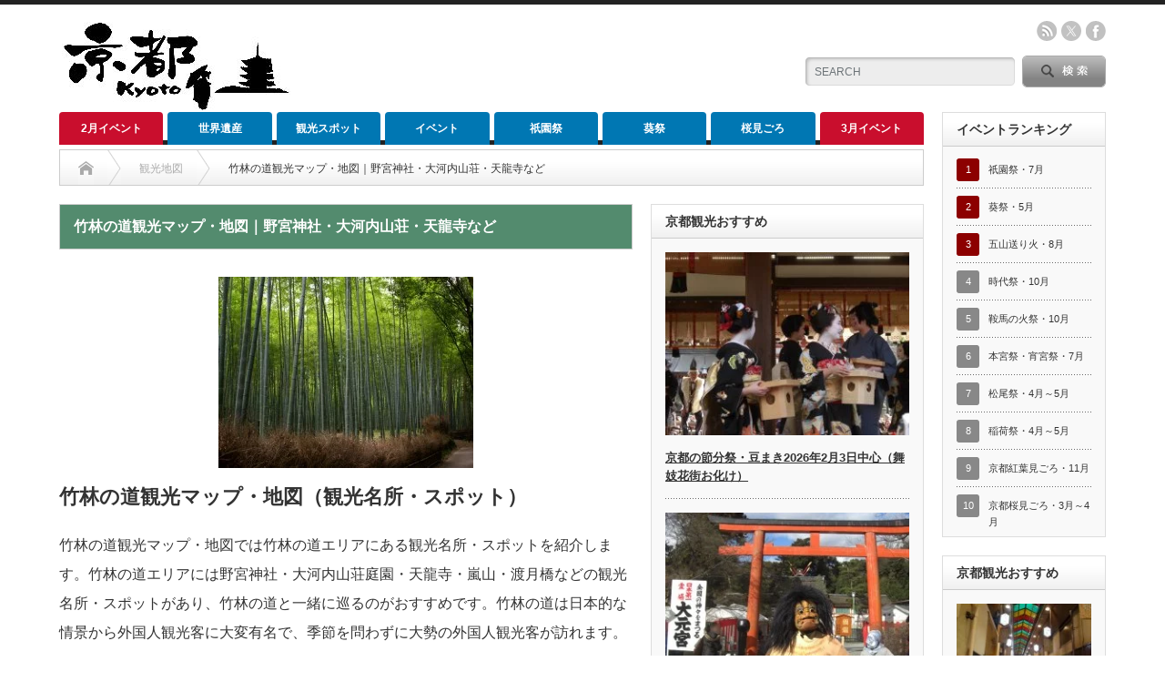

--- FILE ---
content_type: text/html; charset=UTF-8
request_url: https://kyototravel.info/chikurinnomichimap
body_size: 21371
content:
<!DOCTYPE html PUBLIC "-//W3C//DTD XHTML 1.1//EN" "http://www.w3.org/TR/xhtml11/DTD/xhtml11.dtd">
<!--[if lt IE 9]><html xmlns="http://www.w3.org/1999/xhtml" xmlns:fb="http://www.facebook.com/2008/fbml" xmlns:og="http://ogp.me/ns#" class="ie"><![endif]-->
<!--[if (gt IE 9)|!(IE)]><!--><html xmlns="http://www.w3.org/1999/xhtml" xmlns:fb="http://www.facebook.com/2008/fbml" xmlns:og="http://ogp.me/ns#"><!--<![endif]--><head profile="http://gmpg.org/xfn/11"><meta http-equiv="Content-Type" content="text/html; charset=UTF-8" /><meta http-equiv="X-UA-Compatible" content="IE=edge,chrome=1" /><meta name="viewport" content="width=device-width" /><meta name="description" content="竹林の道観光マップ・地図では竹林の道エリアにある観光名所・スポットを紹介します。竹林の道エリアには野宮神社・大河内山荘庭園・天龍寺・嵐山・渡月橋などの観光名所・スポットがあり、竹林の道と一緒に巡るのがおすすめです。" /><meta property="og:type" content="article"><meta property="og:url" content="https://kyototravel.info/chikurinnomichimap"><meta property="og:title" content="竹林の道観光マップ・地図｜野宮神社・大河内山荘・天龍寺など"><meta property="og:description" content="竹林の道観光マップ・地図では竹林の道エリアにある観光名所・スポットを紹介します。竹林の道エリアには野宮神社・大河内山荘庭園・天龍寺・嵐山・渡月橋などの観光名所・スポットがあり、竹林の道と一緒に巡るのがおすすめです。"><meta property="og:site_name" content="京都ガイド"><meta property="og:image" content="https://kyototravel.info/wp-content/uploads/2015/10/0chikurinnomichi.jpg"><meta property="og:image:secure_url" content="https://kyototravel.info/wp-content/uploads/2015/10/0chikurinnomichi.jpg"><meta property="og:image:width" content="640"><meta property="og:image:height" content="427"><meta name="twitter:card" content="summary"><meta name="twitter:title" content="竹林の道観光マップ・地図｜野宮神社・大河内山荘・天龍寺など"><meta property="twitter:description" content="竹林の道観光マップ・地図では竹林の道エリアにある観光名所・スポットを紹介します。竹林の道エリアには野宮神社・大河内山荘庭園・天龍寺・嵐山・渡月橋などの観光名所・スポットがあり、竹林の道と一緒に巡るのがおすすめです。"><meta name="twitter:image:src" content="https://kyototravel.info/wp-content/uploads/2015/10/0chikurinnomichi.jpg"><link rel="alternate" type="application/rss+xml" title="京都ガイド RSS Feed" href="https://kyototravel.info/feed" /><link rel="alternate" type="application/atom+xml" title="京都ガイド Atom Feed" href="https://kyototravel.info/feed/atom" /><link rel="pingback" href="https://kyototravel.info/xmlrpc.php" /><meta name='robots' content='index, follow, max-image-preview:large, max-snippet:-1, max-video-preview:-1' /><title>竹林の道観光マップ・地図｜野宮神社・大河内山荘・天龍寺など</title><meta name="description" content="竹林の道観光マップ・地図では竹林の道エリアにある観光名所・スポットを紹介します。竹林の道エリアには野宮神社・大河内山荘庭園・天龍寺・嵐山・渡月橋などの観光名所・スポットがあり、竹林の道と一緒に巡るのがおすすめです。" /><link rel="canonical" href="https://kyototravel.info/chikurinnomichimap" /><meta property="og:locale" content="ja_JP" /><meta property="og:type" content="article" /><meta property="og:title" content="竹林の道観光マップ・地図｜野宮神社・大河内山荘・天龍寺など" /><meta property="og:description" content="竹林の道観光マップ・地図では竹林の道エリアにある観光名所・スポットを紹介します。竹林の道エリアには野宮神社・大河内山荘庭園・天龍寺・嵐山・渡月橋などの観光名所・スポットがあり、竹林の道と一緒に巡るのがおすすめです。" /><meta property="og:url" content="https://kyototravel.info/chikurinnomichimap" /><meta property="og:site_name" content="京都ガイド" /><meta property="article:published_time" content="2017-09-22T04:25:30+00:00" /><meta property="article:modified_time" content="2026-01-20T07:45:26+00:00" /><meta property="og:image" content="https://kyototravel.info/wp-content/uploads/2015/10/0chikurinnomichi.jpg" /><meta property="og:image:width" content="640" /><meta property="og:image:height" content="427" /><meta property="og:image:type" content="image/jpeg" /><meta name="author" content="京太朗" /><meta name="twitter:card" content="summary_large_image" /><meta name="twitter:label1" content="執筆者" /><meta name="twitter:data1" content="京太朗" /><meta name="twitter:label2" content="推定読み取り時間" /><meta name="twitter:data2" content="9分" /> <script type="application/ld+json" class="yoast-schema-graph">{"@context":"https://schema.org","@graph":[{"@type":"Article","@id":"https://kyototravel.info/chikurinnomichimap#article","isPartOf":{"@id":"https://kyototravel.info/chikurinnomichimap"},"author":{"name":"京太朗","@id":"https://kyototravel.info/#/schema/person/4e7dd710c7bba2cb201a2df5a1f8fd05"},"headline":"竹林の道観光マップ・地図｜野宮神社・大河内山荘・天龍寺など","datePublished":"2017-09-22T04:25:30+00:00","dateModified":"2026-01-20T07:45:26+00:00","mainEntityOfPage":{"@id":"https://kyototravel.info/chikurinnomichimap"},"wordCount":3,"publisher":{"@id":"https://kyototravel.info/#/schema/person/4e7dd710c7bba2cb201a2df5a1f8fd05"},"image":{"@id":"https://kyototravel.info/chikurinnomichimap#primaryimage"},"thumbnailUrl":"https://kyototravel.info/wp-content/uploads/2015/10/0chikurinnomichi.jpg","articleSection":["観光地図"],"inLanguage":"ja"},{"@type":"WebPage","@id":"https://kyototravel.info/chikurinnomichimap","url":"https://kyototravel.info/chikurinnomichimap","name":"竹林の道観光マップ・地図｜野宮神社・大河内山荘・天龍寺など","isPartOf":{"@id":"https://kyototravel.info/#website"},"primaryImageOfPage":{"@id":"https://kyototravel.info/chikurinnomichimap#primaryimage"},"image":{"@id":"https://kyototravel.info/chikurinnomichimap#primaryimage"},"thumbnailUrl":"https://kyototravel.info/wp-content/uploads/2015/10/0chikurinnomichi.jpg","datePublished":"2017-09-22T04:25:30+00:00","dateModified":"2026-01-20T07:45:26+00:00","description":"竹林の道観光マップ・地図では竹林の道エリアにある観光名所・スポットを紹介します。竹林の道エリアには野宮神社・大河内山荘庭園・天龍寺・嵐山・渡月橋などの観光名所・スポットがあり、竹林の道と一緒に巡るのがおすすめです。","breadcrumb":{"@id":"https://kyototravel.info/chikurinnomichimap#breadcrumb"},"inLanguage":"ja","potentialAction":[{"@type":"ReadAction","target":["https://kyototravel.info/chikurinnomichimap"]}]},{"@type":"ImageObject","inLanguage":"ja","@id":"https://kyototravel.info/chikurinnomichimap#primaryimage","url":"https://kyototravel.info/wp-content/uploads/2015/10/0chikurinnomichi.jpg","contentUrl":"https://kyototravel.info/wp-content/uploads/2015/10/0chikurinnomichi.jpg","width":640,"height":427,"caption":"竹林の道（Bamboo Forest Path）"},{"@type":"BreadcrumbList","@id":"https://kyototravel.info/chikurinnomichimap#breadcrumb","itemListElement":[{"@type":"ListItem","position":1,"name":"ホーム","item":"https://kyototravel.info/"},{"@type":"ListItem","position":2,"name":"竹林の道観光マップ・地図｜野宮神社・大河内山荘・天龍寺など"}]},{"@type":"WebSite","@id":"https://kyototravel.info/#website","url":"https://kyototravel.info/","name":"京都ガイド","description":"京都ガイド:祇園祭・葵祭・五山送り火・時代祭や世界遺産を紹介。","publisher":{"@id":"https://kyototravel.info/#/schema/person/4e7dd710c7bba2cb201a2df5a1f8fd05"},"potentialAction":[{"@type":"SearchAction","target":{"@type":"EntryPoint","urlTemplate":"https://kyototravel.info/?s={search_term_string}"},"query-input":{"@type":"PropertyValueSpecification","valueRequired":true,"valueName":"search_term_string"}}],"inLanguage":"ja"},{"@type":["Person","Organization"],"@id":"https://kyototravel.info/#/schema/person/4e7dd710c7bba2cb201a2df5a1f8fd05","name":"京太朗","image":{"@type":"ImageObject","inLanguage":"ja","@id":"https://kyototravel.info/#/schema/person/image/","url":"https://kyototravel.info/wp-content/litespeed/avatar/88d3504f19e4ba91d5def95a822c8f41.jpg?ver=1769550859","contentUrl":"https://kyototravel.info/wp-content/litespeed/avatar/88d3504f19e4ba91d5def95a822c8f41.jpg?ver=1769550859","caption":"京太朗"},"logo":{"@id":"https://kyototravel.info/#/schema/person/image/"}}]}</script> <link rel='dns-prefetch' href='//ir-jp.amazon-adsystem.com' /><link rel='dns-prefetch' href='//images-fe.ssl-images-amazon.com' /><link rel='dns-prefetch' href='//ad.jp.ap.valuecommerce.com' /><link rel='dns-prefetch' href='//www.google.com' /><link rel='dns-prefetch' href='//secure.gravatar.com' /><link rel='dns-prefetch' href='//a.imgvc.com' /><link rel='dns-prefetch' href='//www.googletagservices.com' /><link rel='dns-prefetch' href='//cse.google.com' /><link rel='dns-prefetch' href='//pagead2.googlesyndication.com' /><link rel='dns-prefetch' href='//ajax.googleapis.com' /><link rel='dns-prefetch' href='//googleads.g.doubleclick.net' /><link rel='dns-prefetch' href='//tpc.googlesyndication.com' /><link rel='dns-prefetch' href='//www.gstatic.com' /><link rel='dns-prefetch' href='//cdnjs.cloudflare.com' /><link rel='dns-prefetch' href='//aml.valuecommerce.com' /><link rel='dns-prefetch' href='//dalc.valuecommerce.com' /><link rel='dns-prefetch' href='//adservice.google.co.jp' /><link rel='dns-prefetch' href='//adservice.google.com' /><link rel='dns-prefetch' href='//xml.affiliate.rakuten.co.jp' /><link rel='dns-prefetch' href='//assets.pinterest.com' /><link rel='dns-prefetch' href='//log.pinterest.com' /><link rel="alternate" title="oEmbed (JSON)" type="application/json+oembed" href="https://kyototravel.info/wp-json/oembed/1.0/embed?url=https%3A%2F%2Fkyototravel.info%2Fchikurinnomichimap" /><link rel="alternate" title="oEmbed (XML)" type="text/xml+oembed" href="https://kyototravel.info/wp-json/oembed/1.0/embed?url=https%3A%2F%2Fkyototravel.info%2Fchikurinnomichimap&#038;format=xml" /><style id='wp-img-auto-sizes-contain-inline-css' type='text/css'>img:is([sizes=auto i],[sizes^="auto," i]){contain-intrinsic-size:3000px 1500px}
/*# sourceURL=wp-img-auto-sizes-contain-inline-css */</style><link data-optimized="2" rel="stylesheet" href="https://kyototravel.info/wp-content/litespeed/css/5d93e8b3598f8f7b3b52d664c5b408f4.css?ver=f7d40" /><style id='wp-block-library-inline-css' type='text/css'>/*wp_block_styles_on_demand_placeholder:697ec085bb28a*/
/*# sourceURL=wp-block-library-inline-css */</style><style id='classic-theme-styles-inline-css' type='text/css'>/*! This file is auto-generated */
.wp-block-button__link{color:#fff;background-color:#32373c;border-radius:9999px;box-shadow:none;text-decoration:none;padding:calc(.667em + 2px) calc(1.333em + 2px);font-size:1.125em}.wp-block-file__button{background:#32373c;color:#fff;text-decoration:none}
/*# sourceURL=/wp-includes/css/classic-themes.min.css */</style> <script type="text/javascript" src="https://kyototravel.info/wp-includes/js/jquery/jquery.min.js?ver=3.7.1" id="jquery-core-js"></script> <script type="text/javascript" src="https://kyototravel.info/wp-includes/js/jquery/jquery-migrate.min.js?ver=3.4.1" id="jquery-migrate-js"></script> <link rel="https://api.w.org/" href="https://kyototravel.info/wp-json/" /><link rel="alternate" title="JSON" type="application/json" href="https://kyototravel.info/wp-json/wp/v2/posts/33786" /><link rel='shortlink' href='https://kyototravel.info/?p=33786' /><style type="text/css"></style> <script type="text/javascript" src="https://kyototravel.info/wp-content/themes/opinion_tcd018/js/jscript.js?ver=4.11.3"></script> <script type="text/javascript" src="https://kyototravel.info/wp-content/themes/opinion_tcd018/js/scroll.js?ver=4.11.3"></script> <script type="text/javascript" src="https://kyototravel.info/wp-content/themes/opinion_tcd018/js/comment.js?ver=4.11.3"></script> <script type="text/javascript" src="https://kyototravel.info/wp-content/themes/opinion_tcd018/js/rollover.js?ver=4.11.3"></script> <!--[if lt IE 9]><link id="stylesheet" rel="stylesheet" href="https://kyototravel.info/wp-content/themes/opinion_tcd018/style_pc.css?ver=4.11.3" type="text/css" /> <script type="text/javascript" src="https://kyototravel.info/wp-content/themes/opinion_tcd018/js/ie.js?ver=4.11.3"></script> <link rel="stylesheet" href="https://kyototravel.info/wp-content/themes/opinion_tcd018/ie.css" type="text/css" />
<![endif]--><!--[if IE 7]><link rel="stylesheet" href="https://kyototravel.info/wp-content/themes/opinion_tcd018/ie7.css" type="text/css" />
<![endif]--><style type="text/css">body { font-size:16px; }

a:hover, #index_featured_post .post2 h4.title a:hover, #index_featured_post a, #logo a:hover, #footer_logo_text a:hover
 { color:#0077B3; }

.pc #global_menu li a, .archive_headline, .page_navi a:hover:hover, #single_title h1, #submit_comment:hover, #author_link:hover, #previous_next_post a:hover, #news_title h2,
 .profile_author_link:hover, #return_top, .author_social_link li.author_link a
 { background-color:#0077B3; }

#comment_textarea textarea:focus, #guest_info input:focus
 { border-color:#0077B3; }

#index_featured_post .post2 h4.title a:hover, #index_featured_post a:hover
 { color:#57BDCC; }

.pc #global_menu li a:hover, #return_top:hover, .author_social_link li.author_link a:hover
 { background-color:#57BDCC; }

.pc #global_menu ul li.menu-category-1204 a { background:#C90E2D; } .pc #global_menu ul li.menu-category-1204 a:hover { background:#C90E2D; } .flex-control-nav p span.category-link-1204 { color:#C90E2D; } #index-category-post-1204 .headline1 { border-left:5px solid #C90E2D; } #index-category-post-1204 a:hover { color:#C90E2D; } .category-1204 a:hover { color:#C90E2D; } .category-1204 .archive_headline { background:#C90E2D; } .category-1204 #post_list a:hover { color:#C90E2D; } .category-1204 .post a { color:#C90E2D; } .category-1204 .post a:hover { color:#C90E2D; } .category-1204 .page_navi a:hover { color:#fff; background:#C90E2D; } .category-1204 #guest_info input:focus { border:1px solid #C90E2D; } .category-1204 #comment_textarea textarea:focus { border:1px solid #C90E2D; } .category-1204 #submit_comment:hover { background:#C90E2D; } .category-1204 #previous_next_post a:hover { background-color:#C90E2D; } .category-1204 #single_author_link:hover { background-color:#C90E2D; } .category-1204 #single_author_post li li a:hover { color:#C90E2D; } .category-1204 #post_pagination a:hover { background-color:#C90E2D; } .category-1204 #single_title h1 { background:#C90E2D; } .category-1204 .author_social_link li.author_link a { background-color:#C90E2D; } .category-1204 .author_social_link li.author_link a:hover { background-color:#C90E2D; } .pc #global_menu ul li.menu-category-1205 a { background:#C90E2D; } .pc #global_menu ul li.menu-category-1205 a:hover { background:#C90E2D; } .flex-control-nav p span.category-link-1205 { color:#C90E2D; } #index-category-post-1205 .headline1 { border-left:5px solid #C90E2D; } #index-category-post-1205 a:hover { color:#C90E2D; } .category-1205 a:hover { color:#C90E2D; } .category-1205 .archive_headline { background:#C90E2D; } .category-1205 #post_list a:hover { color:#C90E2D; } .category-1205 .post a { color:#C90E2D; } .category-1205 .post a:hover { color:#C90E2D; } .category-1205 .page_navi a:hover { color:#fff; background:#C90E2D; } .category-1205 #guest_info input:focus { border:1px solid #C90E2D; } .category-1205 #comment_textarea textarea:focus { border:1px solid #C90E2D; } .category-1205 #submit_comment:hover { background:#C90E2D; } .category-1205 #previous_next_post a:hover { background-color:#C90E2D; } .category-1205 #single_author_link:hover { background-color:#C90E2D; } .category-1205 #single_author_post li li a:hover { color:#C90E2D; } .category-1205 #post_pagination a:hover { background-color:#C90E2D; } .category-1205 #single_title h1 { background:#C90E2D; } .category-1205 .author_social_link li.author_link a { background-color:#C90E2D; } .category-1205 .author_social_link li.author_link a:hover { background-color:#C90E2D; } .pc #global_menu ul li.menu-category-1206 a { background:#C90E2D; } .pc #global_menu ul li.menu-category-1206 a:hover { background:#C90E2D; } .flex-control-nav p span.category-link-1206 { color:#C90E2D; } #index-category-post-1206 .headline1 { border-left:5px solid #C90E2D; } #index-category-post-1206 a:hover { color:#C90E2D; } .category-1206 a:hover { color:#C90E2D; } .category-1206 .archive_headline { background:#C90E2D; } .category-1206 #post_list a:hover { color:#C90E2D; } .category-1206 .post a { color:#C90E2D; } .category-1206 .post a:hover { color:#C90E2D; } .category-1206 .page_navi a:hover { color:#fff; background:#C90E2D; } .category-1206 #guest_info input:focus { border:1px solid #C90E2D; } .category-1206 #comment_textarea textarea:focus { border:1px solid #C90E2D; } .category-1206 #submit_comment:hover { background:#C90E2D; } .category-1206 #previous_next_post a:hover { background-color:#C90E2D; } .category-1206 #single_author_link:hover { background-color:#C90E2D; } .category-1206 #single_author_post li li a:hover { color:#C90E2D; } .category-1206 #post_pagination a:hover { background-color:#C90E2D; } .category-1206 #single_title h1 { background:#C90E2D; } .category-1206 .author_social_link li.author_link a { background-color:#C90E2D; } .category-1206 .author_social_link li.author_link a:hover { background-color:#C90E2D; } .pc #global_menu ul li.menu-category-1192 a { background:#C90E2D; } .pc #global_menu ul li.menu-category-1192 a:hover { background:#C90E2D; } .flex-control-nav p span.category-link-1192 { color:#C90E2D; } #index-category-post-1192 .headline1 { border-left:5px solid #C90E2D; } #index-category-post-1192 a:hover { color:#C90E2D; } .category-1192 a:hover { color:#C90E2D; } .category-1192 .archive_headline { background:#C90E2D; } .category-1192 #post_list a:hover { color:#C90E2D; } .category-1192 .post a { color:#C90E2D; } .category-1192 .post a:hover { color:#C90E2D; } .category-1192 .page_navi a:hover { color:#fff; background:#C90E2D; } .category-1192 #guest_info input:focus { border:1px solid #C90E2D; } .category-1192 #comment_textarea textarea:focus { border:1px solid #C90E2D; } .category-1192 #submit_comment:hover { background:#C90E2D; } .category-1192 #previous_next_post a:hover { background-color:#C90E2D; } .category-1192 #single_author_link:hover { background-color:#C90E2D; } .category-1192 #single_author_post li li a:hover { color:#C90E2D; } .category-1192 #post_pagination a:hover { background-color:#C90E2D; } .category-1192 #single_title h1 { background:#C90E2D; } .category-1192 .author_social_link li.author_link a { background-color:#C90E2D; } .category-1192 .author_social_link li.author_link a:hover { background-color:#C90E2D; } .pc #global_menu ul li.menu-category-1193 a { background:#C90E2D; } .pc #global_menu ul li.menu-category-1193 a:hover { background:#C90E2D; } .flex-control-nav p span.category-link-1193 { color:#C90E2D; } #index-category-post-1193 .headline1 { border-left:5px solid #C90E2D; } #index-category-post-1193 a:hover { color:#C90E2D; } .category-1193 a:hover { color:#C90E2D; } .category-1193 .archive_headline { background:#C90E2D; } .category-1193 #post_list a:hover { color:#C90E2D; } .category-1193 .post a { color:#C90E2D; } .category-1193 .post a:hover { color:#C90E2D; } .category-1193 .page_navi a:hover { color:#fff; background:#C90E2D; } .category-1193 #guest_info input:focus { border:1px solid #C90E2D; } .category-1193 #comment_textarea textarea:focus { border:1px solid #C90E2D; } .category-1193 #submit_comment:hover { background:#C90E2D; } .category-1193 #previous_next_post a:hover { background-color:#C90E2D; } .category-1193 #single_author_link:hover { background-color:#C90E2D; } .category-1193 #single_author_post li li a:hover { color:#C90E2D; } .category-1193 #post_pagination a:hover { background-color:#C90E2D; } .category-1193 #single_title h1 { background:#C90E2D; } .category-1193 .author_social_link li.author_link a { background-color:#C90E2D; } .category-1193 .author_social_link li.author_link a:hover { background-color:#C90E2D; } .pc #global_menu ul li.menu-category-1194 a { background:#C90E2D; } .pc #global_menu ul li.menu-category-1194 a:hover { background:#C90E2D; } .flex-control-nav p span.category-link-1194 { color:#C90E2D; } #index-category-post-1194 .headline1 { border-left:5px solid #C90E2D; } #index-category-post-1194 a:hover { color:#C90E2D; } .category-1194 a:hover { color:#C90E2D; } .category-1194 .archive_headline { background:#C90E2D; } .category-1194 #post_list a:hover { color:#C90E2D; } .category-1194 .post a { color:#C90E2D; } .category-1194 .post a:hover { color:#C90E2D; } .category-1194 .page_navi a:hover { color:#fff; background:#C90E2D; } .category-1194 #guest_info input:focus { border:1px solid #C90E2D; } .category-1194 #comment_textarea textarea:focus { border:1px solid #C90E2D; } .category-1194 #submit_comment:hover { background:#C90E2D; } .category-1194 #previous_next_post a:hover { background-color:#C90E2D; } .category-1194 #single_author_link:hover { background-color:#C90E2D; } .category-1194 #single_author_post li li a:hover { color:#C90E2D; } .category-1194 #post_pagination a:hover { background-color:#C90E2D; } .category-1194 #single_title h1 { background:#C90E2D; } .category-1194 .author_social_link li.author_link a { background-color:#C90E2D; } .category-1194 .author_social_link li.author_link a:hover { background-color:#C90E2D; } .pc #global_menu ul li.menu-category-1196 a { background:#C90E2D; } .pc #global_menu ul li.menu-category-1196 a:hover { background:#C90E2D; } .flex-control-nav p span.category-link-1196 { color:#C90E2D; } #index-category-post-1196 .headline1 { border-left:5px solid #C90E2D; } #index-category-post-1196 a:hover { color:#C90E2D; } .category-1196 a:hover { color:#C90E2D; } .category-1196 .archive_headline { background:#C90E2D; } .category-1196 #post_list a:hover { color:#C90E2D; } .category-1196 .post a { color:#C90E2D; } .category-1196 .post a:hover { color:#C90E2D; } .category-1196 .page_navi a:hover { color:#fff; background:#C90E2D; } .category-1196 #guest_info input:focus { border:1px solid #C90E2D; } .category-1196 #comment_textarea textarea:focus { border:1px solid #C90E2D; } .category-1196 #submit_comment:hover { background:#C90E2D; } .category-1196 #previous_next_post a:hover { background-color:#C90E2D; } .category-1196 #single_author_link:hover { background-color:#C90E2D; } .category-1196 #single_author_post li li a:hover { color:#C90E2D; } .category-1196 #post_pagination a:hover { background-color:#C90E2D; } .category-1196 #single_title h1 { background:#C90E2D; } .category-1196 .author_social_link li.author_link a { background-color:#C90E2D; } .category-1196 .author_social_link li.author_link a:hover { background-color:#C90E2D; } .pc #global_menu ul li.menu-category-1197 a { background:#C90E2D; } .pc #global_menu ul li.menu-category-1197 a:hover { background:#C90E2D; } .flex-control-nav p span.category-link-1197 { color:#C90E2D; } #index-category-post-1197 .headline1 { border-left:5px solid #C90E2D; } #index-category-post-1197 a:hover { color:#C90E2D; } .category-1197 a:hover { color:#C90E2D; } .category-1197 .archive_headline { background:#C90E2D; } .category-1197 #post_list a:hover { color:#C90E2D; } .category-1197 .post a { color:#C90E2D; } .category-1197 .post a:hover { color:#C90E2D; } .category-1197 .page_navi a:hover { color:#fff; background:#C90E2D; } .category-1197 #guest_info input:focus { border:1px solid #C90E2D; } .category-1197 #comment_textarea textarea:focus { border:1px solid #C90E2D; } .category-1197 #submit_comment:hover { background:#C90E2D; } .category-1197 #previous_next_post a:hover { background-color:#C90E2D; } .category-1197 #single_author_link:hover { background-color:#C90E2D; } .category-1197 #single_author_post li li a:hover { color:#C90E2D; } .category-1197 #post_pagination a:hover { background-color:#C90E2D; } .category-1197 #single_title h1 { background:#C90E2D; } .category-1197 .author_social_link li.author_link a { background-color:#C90E2D; } .category-1197 .author_social_link li.author_link a:hover { background-color:#C90E2D; } .pc #global_menu ul li.menu-category-1199 a { background:#C90E2D; } .pc #global_menu ul li.menu-category-1199 a:hover { background:#C90E2D; } .flex-control-nav p span.category-link-1199 { color:#C90E2D; } #index-category-post-1199 .headline1 { border-left:5px solid #C90E2D; } #index-category-post-1199 a:hover { color:#C90E2D; } .category-1199 a:hover { color:#C90E2D; } .category-1199 .archive_headline { background:#C90E2D; } .category-1199 #post_list a:hover { color:#C90E2D; } .category-1199 .post a { color:#C90E2D; } .category-1199 .post a:hover { color:#C90E2D; } .category-1199 .page_navi a:hover { color:#fff; background:#C90E2D; } .category-1199 #guest_info input:focus { border:1px solid #C90E2D; } .category-1199 #comment_textarea textarea:focus { border:1px solid #C90E2D; } .category-1199 #submit_comment:hover { background:#C90E2D; } .category-1199 #previous_next_post a:hover { background-color:#C90E2D; } .category-1199 #single_author_link:hover { background-color:#C90E2D; } .category-1199 #single_author_post li li a:hover { color:#C90E2D; } .category-1199 #post_pagination a:hover { background-color:#C90E2D; } .category-1199 #single_title h1 { background:#C90E2D; } .category-1199 .author_social_link li.author_link a { background-color:#C90E2D; } .category-1199 .author_social_link li.author_link a:hover { background-color:#C90E2D; } .pc #global_menu ul li.menu-category-1200 a { background:#C90E2D; } .pc #global_menu ul li.menu-category-1200 a:hover { background:#C90E2D; } .flex-control-nav p span.category-link-1200 { color:#C90E2D; } #index-category-post-1200 .headline1 { border-left:5px solid #C90E2D; } #index-category-post-1200 a:hover { color:#C90E2D; } .category-1200 a:hover { color:#C90E2D; } .category-1200 .archive_headline { background:#C90E2D; } .category-1200 #post_list a:hover { color:#C90E2D; } .category-1200 .post a { color:#C90E2D; } .category-1200 .post a:hover { color:#C90E2D; } .category-1200 .page_navi a:hover { color:#fff; background:#C90E2D; } .category-1200 #guest_info input:focus { border:1px solid #C90E2D; } .category-1200 #comment_textarea textarea:focus { border:1px solid #C90E2D; } .category-1200 #submit_comment:hover { background:#C90E2D; } .category-1200 #previous_next_post a:hover { background-color:#C90E2D; } .category-1200 #single_author_link:hover { background-color:#C90E2D; } .category-1200 #single_author_post li li a:hover { color:#C90E2D; } .category-1200 #post_pagination a:hover { background-color:#C90E2D; } .category-1200 #single_title h1 { background:#C90E2D; } .category-1200 .author_social_link li.author_link a { background-color:#C90E2D; } .category-1200 .author_social_link li.author_link a:hover { background-color:#C90E2D; } .pc #global_menu ul li.menu-category-1201 a { background:#C90E2D; } .pc #global_menu ul li.menu-category-1201 a:hover { background:#C90E2D; } .flex-control-nav p span.category-link-1201 { color:#C90E2D; } #index-category-post-1201 .headline1 { border-left:5px solid #C90E2D; } #index-category-post-1201 a:hover { color:#C90E2D; } .category-1201 a:hover { color:#C90E2D; } .category-1201 .archive_headline { background:#C90E2D; } .category-1201 #post_list a:hover { color:#C90E2D; } .category-1201 .post a { color:#C90E2D; } .category-1201 .post a:hover { color:#C90E2D; } .category-1201 .page_navi a:hover { color:#fff; background:#C90E2D; } .category-1201 #guest_info input:focus { border:1px solid #C90E2D; } .category-1201 #comment_textarea textarea:focus { border:1px solid #C90E2D; } .category-1201 #submit_comment:hover { background:#C90E2D; } .category-1201 #previous_next_post a:hover { background-color:#C90E2D; } .category-1201 #single_author_link:hover { background-color:#C90E2D; } .category-1201 #single_author_post li li a:hover { color:#C90E2D; } .category-1201 #post_pagination a:hover { background-color:#C90E2D; } .category-1201 #single_title h1 { background:#C90E2D; } .category-1201 .author_social_link li.author_link a { background-color:#C90E2D; } .category-1201 .author_social_link li.author_link a:hover { background-color:#C90E2D; } .pc #global_menu ul li.menu-category-1203 a { background:#C90E2D; } .pc #global_menu ul li.menu-category-1203 a:hover { background:#C90E2D; } .flex-control-nav p span.category-link-1203 { color:#C90E2D; } #index-category-post-1203 .headline1 { border-left:5px solid #C90E2D; } #index-category-post-1203 a:hover { color:#C90E2D; } .category-1203 a:hover { color:#C90E2D; } .category-1203 .archive_headline { background:#C90E2D; } .category-1203 #post_list a:hover { color:#C90E2D; } .category-1203 .post a { color:#C90E2D; } .category-1203 .post a:hover { color:#C90E2D; } .category-1203 .page_navi a:hover { color:#fff; background:#C90E2D; } .category-1203 #guest_info input:focus { border:1px solid #C90E2D; } .category-1203 #comment_textarea textarea:focus { border:1px solid #C90E2D; } .category-1203 #submit_comment:hover { background:#C90E2D; } .category-1203 #previous_next_post a:hover { background-color:#C90E2D; } .category-1203 #single_author_link:hover { background-color:#C90E2D; } .category-1203 #single_author_post li li a:hover { color:#C90E2D; } .category-1203 #post_pagination a:hover { background-color:#C90E2D; } .category-1203 #single_title h1 { background:#C90E2D; } .category-1203 .author_social_link li.author_link a { background-color:#C90E2D; } .category-1203 .author_social_link li.author_link a:hover { background-color:#C90E2D; } .pc #global_menu ul li.menu-category-1171 a { background:#8DA64A; } .pc #global_menu ul li.menu-category-1171 a:hover { background:#8DA64A; } .flex-control-nav p span.category-link-1171 { color:#8DA64A; } #index-category-post-1171 .headline1 { border-left:5px solid #8DA64A; } #index-category-post-1171 a:hover { color:#8DA64A; } .category-1171 a:hover { color:#8DA64A; } .category-1171 .archive_headline { background:#8DA64A; } .category-1171 #post_list a:hover { color:#8DA64A; } .category-1171 .post a { color:#8DA64A; } .category-1171 .post a:hover { color:#8DA64A; } .category-1171 .page_navi a:hover { color:#fff; background:#8DA64A; } .category-1171 #guest_info input:focus { border:1px solid #8DA64A; } .category-1171 #comment_textarea textarea:focus { border:1px solid #8DA64A; } .category-1171 #submit_comment:hover { background:#8DA64A; } .category-1171 #previous_next_post a:hover { background-color:#8DA64A; } .category-1171 #single_author_link:hover { background-color:#8DA64A; } .category-1171 #single_author_post li li a:hover { color:#8DA64A; } .category-1171 #post_pagination a:hover { background-color:#8DA64A; } .category-1171 #single_title h1 { background:#8DA64A; } .category-1171 .author_social_link li.author_link a { background-color:#8DA64A; } .category-1171 .author_social_link li.author_link a:hover { background-color:#8DA64A; } .pc #global_menu ul li.menu-category-169 a { background:#0077B3; } .pc #global_menu ul li.menu-category-169 a:hover { background:#0077B3; } .flex-control-nav p span.category-link-169 { color:#0077B3; } #index-category-post-169 .headline1 { border-left:5px solid #0077B3; } #index-category-post-169 a:hover { color:#0077B3; } .category-169 a:hover { color:#0077B3; } .category-169 .archive_headline { background:#0077B3; } .category-169 #post_list a:hover { color:#0077B3; } .category-169 .post a { color:#0077B3; } .category-169 .post a:hover { color:#0077B3; } .category-169 .page_navi a:hover { color:#fff; background:#0077B3; } .category-169 #guest_info input:focus { border:1px solid #0077B3; } .category-169 #comment_textarea textarea:focus { border:1px solid #0077B3; } .category-169 #submit_comment:hover { background:#0077B3; } .category-169 #previous_next_post a:hover { background-color:#0077B3; } .category-169 #single_author_link:hover { background-color:#0077B3; } .category-169 #single_author_post li li a:hover { color:#0077B3; } .category-169 #post_pagination a:hover { background-color:#0077B3; } .category-169 #single_title h1 { background:#0077B3; } .category-169 .author_social_link li.author_link a { background-color:#0077B3; } .category-169 .author_social_link li.author_link a:hover { background-color:#0077B3; } .pc #global_menu ul li.menu-category-213 a { background:#8DA9B8; } .pc #global_menu ul li.menu-category-213 a:hover { background:#8DA9B8; } .flex-control-nav p span.category-link-213 { color:#8DA9B8; } #index-category-post-213 .headline1 { border-left:5px solid #8DA9B8; } #index-category-post-213 a:hover { color:#8DA9B8; } .category-213 a:hover { color:#8DA9B8; } .category-213 .archive_headline { background:#8DA9B8; } .category-213 #post_list a:hover { color:#8DA9B8; } .category-213 .post a { color:#8DA9B8; } .category-213 .post a:hover { color:#8DA9B8; } .category-213 .page_navi a:hover { color:#fff; background:#8DA9B8; } .category-213 #guest_info input:focus { border:1px solid #8DA9B8; } .category-213 #comment_textarea textarea:focus { border:1px solid #8DA9B8; } .category-213 #submit_comment:hover { background:#8DA9B8; } .category-213 #previous_next_post a:hover { background-color:#8DA9B8; } .category-213 #single_author_link:hover { background-color:#8DA9B8; } .category-213 #single_author_post li li a:hover { color:#8DA9B8; } .category-213 #post_pagination a:hover { background-color:#8DA9B8; } .category-213 #single_title h1 { background:#8DA9B8; } .category-213 .author_social_link li.author_link a { background-color:#8DA9B8; } .category-213 .author_social_link li.author_link a:hover { background-color:#8DA9B8; } .pc #global_menu ul li.menu-category-214 a { background:#0077B3; } .pc #global_menu ul li.menu-category-214 a:hover { background:#0077B3; } .flex-control-nav p span.category-link-214 { color:#0077B3; } #index-category-post-214 .headline1 { border-left:5px solid #0077B3; } #index-category-post-214 a:hover { color:#0077B3; } .category-214 a:hover { color:#0077B3; } .category-214 .archive_headline { background:#0077B3; } .category-214 #post_list a:hover { color:#0077B3; } .category-214 .post a { color:#0077B3; } .category-214 .post a:hover { color:#0077B3; } .category-214 .page_navi a:hover { color:#fff; background:#0077B3; } .category-214 #guest_info input:focus { border:1px solid #0077B3; } .category-214 #comment_textarea textarea:focus { border:1px solid #0077B3; } .category-214 #submit_comment:hover { background:#0077B3; } .category-214 #previous_next_post a:hover { background-color:#0077B3; } .category-214 #single_author_link:hover { background-color:#0077B3; } .category-214 #single_author_post li li a:hover { color:#0077B3; } .category-214 #post_pagination a:hover { background-color:#0077B3; } .category-214 #single_title h1 { background:#0077B3; } .category-214 .author_social_link li.author_link a { background-color:#0077B3; } .category-214 .author_social_link li.author_link a:hover { background-color:#0077B3; } .pc #global_menu ul li.menu-category-1119 a { background:#0077B3; } .pc #global_menu ul li.menu-category-1119 a:hover { background:#0077B3; } .flex-control-nav p span.category-link-1119 { color:#0077B3; } #index-category-post-1119 .headline1 { border-left:5px solid #0077B3; } #index-category-post-1119 a:hover { color:#0077B3; } .category-1119 a:hover { color:#0077B3; } .category-1119 .archive_headline { background:#0077B3; } .category-1119 #post_list a:hover { color:#0077B3; } .category-1119 .post a { color:#0077B3; } .category-1119 .post a:hover { color:#0077B3; } .category-1119 .page_navi a:hover { color:#fff; background:#0077B3; } .category-1119 #guest_info input:focus { border:1px solid #0077B3; } .category-1119 #comment_textarea textarea:focus { border:1px solid #0077B3; } .category-1119 #submit_comment:hover { background:#0077B3; } .category-1119 #previous_next_post a:hover { background-color:#0077B3; } .category-1119 #single_author_link:hover { background-color:#0077B3; } .category-1119 #single_author_post li li a:hover { color:#0077B3; } .category-1119 #post_pagination a:hover { background-color:#0077B3; } .category-1119 #single_title h1 { background:#0077B3; } .category-1119 .author_social_link li.author_link a { background-color:#0077B3; } .category-1119 .author_social_link li.author_link a:hover { background-color:#0077B3; } .pc #global_menu ul li.menu-category-1125 a { background:#0077B3; } .pc #global_menu ul li.menu-category-1125 a:hover { background:#0077B3; } .flex-control-nav p span.category-link-1125 { color:#0077B3; } #index-category-post-1125 .headline1 { border-left:5px solid #0077B3; } #index-category-post-1125 a:hover { color:#0077B3; } .category-1125 a:hover { color:#0077B3; } .category-1125 .archive_headline { background:#0077B3; } .category-1125 #post_list a:hover { color:#0077B3; } .category-1125 .post a { color:#0077B3; } .category-1125 .post a:hover { color:#0077B3; } .category-1125 .page_navi a:hover { color:#fff; background:#0077B3; } .category-1125 #guest_info input:focus { border:1px solid #0077B3; } .category-1125 #comment_textarea textarea:focus { border:1px solid #0077B3; } .category-1125 #submit_comment:hover { background:#0077B3; } .category-1125 #previous_next_post a:hover { background-color:#0077B3; } .category-1125 #single_author_link:hover { background-color:#0077B3; } .category-1125 #single_author_post li li a:hover { color:#0077B3; } .category-1125 #post_pagination a:hover { background-color:#0077B3; } .category-1125 #single_title h1 { background:#0077B3; } .category-1125 .author_social_link li.author_link a { background-color:#0077B3; } .category-1125 .author_social_link li.author_link a:hover { background-color:#0077B3; } .pc #global_menu ul li.menu-category-1157 a { background:#C90E2D; } .pc #global_menu ul li.menu-category-1157 a:hover { background:#C90E2D; } .flex-control-nav p span.category-link-1157 { color:#C90E2D; } #index-category-post-1157 .headline1 { border-left:5px solid #C90E2D; } #index-category-post-1157 a:hover { color:#C90E2D; } .category-1157 a:hover { color:#C90E2D; } .category-1157 .archive_headline { background:#C90E2D; } .category-1157 #post_list a:hover { color:#C90E2D; } .category-1157 .post a { color:#C90E2D; } .category-1157 .post a:hover { color:#C90E2D; } .category-1157 .page_navi a:hover { color:#fff; background:#C90E2D; } .category-1157 #guest_info input:focus { border:1px solid #C90E2D; } .category-1157 #comment_textarea textarea:focus { border:1px solid #C90E2D; } .category-1157 #submit_comment:hover { background:#C90E2D; } .category-1157 #previous_next_post a:hover { background-color:#C90E2D; } .category-1157 #single_author_link:hover { background-color:#C90E2D; } .category-1157 #single_author_post li li a:hover { color:#C90E2D; } .category-1157 #post_pagination a:hover { background-color:#C90E2D; } .category-1157 #single_title h1 { background:#C90E2D; } .category-1157 .author_social_link li.author_link a { background-color:#C90E2D; } .category-1157 .author_social_link li.author_link a:hover { background-color:#C90E2D; } .pc #global_menu ul li.menu-category-1155 a { background:#C90E2D; } .pc #global_menu ul li.menu-category-1155 a:hover { background:#C90E2D; } .flex-control-nav p span.category-link-1155 { color:#C90E2D; } #index-category-post-1155 .headline1 { border-left:5px solid #C90E2D; } #index-category-post-1155 a:hover { color:#C90E2D; } .category-1155 a:hover { color:#C90E2D; } .category-1155 .archive_headline { background:#C90E2D; } .category-1155 #post_list a:hover { color:#C90E2D; } .category-1155 .post a { color:#C90E2D; } .category-1155 .post a:hover { color:#C90E2D; } .category-1155 .page_navi a:hover { color:#fff; background:#C90E2D; } .category-1155 #guest_info input:focus { border:1px solid #C90E2D; } .category-1155 #comment_textarea textarea:focus { border:1px solid #C90E2D; } .category-1155 #submit_comment:hover { background:#C90E2D; } .category-1155 #previous_next_post a:hover { background-color:#C90E2D; } .category-1155 #single_author_link:hover { background-color:#C90E2D; } .category-1155 #single_author_post li li a:hover { color:#C90E2D; } .category-1155 #post_pagination a:hover { background-color:#C90E2D; } .category-1155 #single_title h1 { background:#C90E2D; } .category-1155 .author_social_link li.author_link a { background-color:#C90E2D; } .category-1155 .author_social_link li.author_link a:hover { background-color:#C90E2D; } .pc #global_menu ul li.menu-category-1173 a { background:#C90E2D; } .pc #global_menu ul li.menu-category-1173 a:hover { background:#C90E2D; } .flex-control-nav p span.category-link-1173 { color:#C90E2D; } #index-category-post-1173 .headline1 { border-left:5px solid #C90E2D; } #index-category-post-1173 a:hover { color:#C90E2D; } .category-1173 a:hover { color:#C90E2D; } .category-1173 .archive_headline { background:#C90E2D; } .category-1173 #post_list a:hover { color:#C90E2D; } .category-1173 .post a { color:#C90E2D; } .category-1173 .post a:hover { color:#C90E2D; } .category-1173 .page_navi a:hover { color:#fff; background:#C90E2D; } .category-1173 #guest_info input:focus { border:1px solid #C90E2D; } .category-1173 #comment_textarea textarea:focus { border:1px solid #C90E2D; } .category-1173 #submit_comment:hover { background:#C90E2D; } .category-1173 #previous_next_post a:hover { background-color:#C90E2D; } .category-1173 #single_author_link:hover { background-color:#C90E2D; } .category-1173 #single_author_post li li a:hover { color:#C90E2D; } .category-1173 #post_pagination a:hover { background-color:#C90E2D; } .category-1173 #single_title h1 { background:#C90E2D; } .category-1173 .author_social_link li.author_link a { background-color:#C90E2D; } .category-1173 .author_social_link li.author_link a:hover { background-color:#C90E2D; } .pc #global_menu ul li.menu-category-1174 a { background:#C90E2D; } .pc #global_menu ul li.menu-category-1174 a:hover { background:#C90E2D; } .flex-control-nav p span.category-link-1174 { color:#C90E2D; } #index-category-post-1174 .headline1 { border-left:5px solid #C90E2D; } #index-category-post-1174 a:hover { color:#C90E2D; } .category-1174 a:hover { color:#C90E2D; } .category-1174 .archive_headline { background:#C90E2D; } .category-1174 #post_list a:hover { color:#C90E2D; } .category-1174 .post a { color:#C90E2D; } .category-1174 .post a:hover { color:#C90E2D; } .category-1174 .page_navi a:hover { color:#fff; background:#C90E2D; } .category-1174 #guest_info input:focus { border:1px solid #C90E2D; } .category-1174 #comment_textarea textarea:focus { border:1px solid #C90E2D; } .category-1174 #submit_comment:hover { background:#C90E2D; } .category-1174 #previous_next_post a:hover { background-color:#C90E2D; } .category-1174 #single_author_link:hover { background-color:#C90E2D; } .category-1174 #single_author_post li li a:hover { color:#C90E2D; } .category-1174 #post_pagination a:hover { background-color:#C90E2D; } .category-1174 #single_title h1 { background:#C90E2D; } .category-1174 .author_social_link li.author_link a { background-color:#C90E2D; } .category-1174 .author_social_link li.author_link a:hover { background-color:#C90E2D; } .pc #global_menu ul li.menu-category-275 a { background:#538B6E; } .pc #global_menu ul li.menu-category-275 a:hover { background:#538B6E; } .flex-control-nav p span.category-link-275 { color:#538B6E; } #index-category-post-275 .headline1 { border-left:5px solid #538B6E; } #index-category-post-275 a:hover { color:#538B6E; } .category-275 a:hover { color:#538B6E; } .category-275 .archive_headline { background:#538B6E; } .category-275 #post_list a:hover { color:#538B6E; } .category-275 .post a { color:#538B6E; } .category-275 .post a:hover { color:#538B6E; } .category-275 .page_navi a:hover { color:#fff; background:#538B6E; } .category-275 #guest_info input:focus { border:1px solid #538B6E; } .category-275 #comment_textarea textarea:focus { border:1px solid #538B6E; } .category-275 #submit_comment:hover { background:#538B6E; } .category-275 #previous_next_post a:hover { background-color:#538B6E; } .category-275 #single_author_link:hover { background-color:#538B6E; } .category-275 #single_author_post li li a:hover { color:#538B6E; } .category-275 #post_pagination a:hover { background-color:#538B6E; } .category-275 #single_title h1 { background:#538B6E; } .category-275 .author_social_link li.author_link a { background-color:#538B6E; } .category-275 .author_social_link li.author_link a:hover { background-color:#538B6E; } .pc #global_menu ul li.menu-category-1118 a { background:#C90E2D; } .pc #global_menu ul li.menu-category-1118 a:hover { background:#C90E2D; } .flex-control-nav p span.category-link-1118 { color:#C90E2D; } #index-category-post-1118 .headline1 { border-left:5px solid #C90E2D; } #index-category-post-1118 a:hover { color:#C90E2D; } .category-1118 a:hover { color:#C90E2D; } .category-1118 .archive_headline { background:#C90E2D; } .category-1118 #post_list a:hover { color:#C90E2D; } .category-1118 .post a { color:#C90E2D; } .category-1118 .post a:hover { color:#C90E2D; } .category-1118 .page_navi a:hover { color:#fff; background:#C90E2D; } .category-1118 #guest_info input:focus { border:1px solid #C90E2D; } .category-1118 #comment_textarea textarea:focus { border:1px solid #C90E2D; } .category-1118 #submit_comment:hover { background:#C90E2D; } .category-1118 #previous_next_post a:hover { background-color:#C90E2D; } .category-1118 #single_author_link:hover { background-color:#C90E2D; } .category-1118 #single_author_post li li a:hover { color:#C90E2D; } .category-1118 #post_pagination a:hover { background-color:#C90E2D; } .category-1118 #single_title h1 { background:#C90E2D; } .category-1118 .author_social_link li.author_link a { background-color:#C90E2D; } .category-1118 .author_social_link li.author_link a:hover { background-color:#C90E2D; } .pc #global_menu ul li.menu-category-1160 a { background:#C90E2D; } .pc #global_menu ul li.menu-category-1160 a:hover { background:#C90E2D; } .flex-control-nav p span.category-link-1160 { color:#C90E2D; } #index-category-post-1160 .headline1 { border-left:5px solid #C90E2D; } #index-category-post-1160 a:hover { color:#C90E2D; } .category-1160 a:hover { color:#C90E2D; } .category-1160 .archive_headline { background:#C90E2D; } .category-1160 #post_list a:hover { color:#C90E2D; } .category-1160 .post a { color:#C90E2D; } .category-1160 .post a:hover { color:#C90E2D; } .category-1160 .page_navi a:hover { color:#fff; background:#C90E2D; } .category-1160 #guest_info input:focus { border:1px solid #C90E2D; } .category-1160 #comment_textarea textarea:focus { border:1px solid #C90E2D; } .category-1160 #submit_comment:hover { background:#C90E2D; } .category-1160 #previous_next_post a:hover { background-color:#C90E2D; } .category-1160 #single_author_link:hover { background-color:#C90E2D; } .category-1160 #single_author_post li li a:hover { color:#C90E2D; } .category-1160 #post_pagination a:hover { background-color:#C90E2D; } .category-1160 #single_title h1 { background:#C90E2D; } .category-1160 .author_social_link li.author_link a { background-color:#C90E2D; } .category-1160 .author_social_link li.author_link a:hover { background-color:#C90E2D; } .pc #global_menu ul li.menu-category-1168 a { background:#8DA9B8; } .pc #global_menu ul li.menu-category-1168 a:hover { background:#8DA9B8; } .flex-control-nav p span.category-link-1168 { color:#8DA9B8; } #index-category-post-1168 .headline1 { border-left:5px solid #8DA9B8; } #index-category-post-1168 a:hover { color:#8DA9B8; } .category-1168 a:hover { color:#8DA9B8; } .category-1168 .archive_headline { background:#8DA9B8; } .category-1168 #post_list a:hover { color:#8DA9B8; } .category-1168 .post a { color:#8DA9B8; } .category-1168 .post a:hover { color:#8DA9B8; } .category-1168 .page_navi a:hover { color:#fff; background:#8DA9B8; } .category-1168 #guest_info input:focus { border:1px solid #8DA9B8; } .category-1168 #comment_textarea textarea:focus { border:1px solid #8DA9B8; } .category-1168 #submit_comment:hover { background:#8DA9B8; } .category-1168 #previous_next_post a:hover { background-color:#8DA9B8; } .category-1168 #single_author_link:hover { background-color:#8DA9B8; } .category-1168 #single_author_post li li a:hover { color:#8DA9B8; } .category-1168 #post_pagination a:hover { background-color:#8DA9B8; } .category-1168 #single_title h1 { background:#8DA9B8; } .category-1168 .author_social_link li.author_link a { background-color:#8DA9B8; } .category-1168 .author_social_link li.author_link a:hover { background-color:#8DA9B8; } .pc #global_menu ul li.menu-category-1120 a { background:#0077B3; } .pc #global_menu ul li.menu-category-1120 a:hover { background:#0077B3; } .flex-control-nav p span.category-link-1120 { color:#0077B3; } #index-category-post-1120 .headline1 { border-left:5px solid #0077B3; } #index-category-post-1120 a:hover { color:#0077B3; } .category-1120 a:hover { color:#0077B3; } .category-1120 .archive_headline { background:#0077B3; } .category-1120 #post_list a:hover { color:#0077B3; } .category-1120 .post a { color:#0077B3; } .category-1120 .post a:hover { color:#0077B3; } .category-1120 .page_navi a:hover { color:#fff; background:#0077B3; } .category-1120 #guest_info input:focus { border:1px solid #0077B3; } .category-1120 #comment_textarea textarea:focus { border:1px solid #0077B3; } .category-1120 #submit_comment:hover { background:#0077B3; } .category-1120 #previous_next_post a:hover { background-color:#0077B3; } .category-1120 #single_author_link:hover { background-color:#0077B3; } .category-1120 #single_author_post li li a:hover { color:#0077B3; } .category-1120 #post_pagination a:hover { background-color:#0077B3; } .category-1120 #single_title h1 { background:#0077B3; } .category-1120 .author_social_link li.author_link a { background-color:#0077B3; } .category-1120 .author_social_link li.author_link a:hover { background-color:#0077B3; } .pc #global_menu ul li.menu-category-1159 a { background:#C90E2D; } .pc #global_menu ul li.menu-category-1159 a:hover { background:#C90E2D; } .flex-control-nav p span.category-link-1159 { color:#C90E2D; } #index-category-post-1159 .headline1 { border-left:5px solid #C90E2D; } #index-category-post-1159 a:hover { color:#C90E2D; } .category-1159 a:hover { color:#C90E2D; } .category-1159 .archive_headline { background:#C90E2D; } .category-1159 #post_list a:hover { color:#C90E2D; } .category-1159 .post a { color:#C90E2D; } .category-1159 .post a:hover { color:#C90E2D; } .category-1159 .page_navi a:hover { color:#fff; background:#C90E2D; } .category-1159 #guest_info input:focus { border:1px solid #C90E2D; } .category-1159 #comment_textarea textarea:focus { border:1px solid #C90E2D; } .category-1159 #submit_comment:hover { background:#C90E2D; } .category-1159 #previous_next_post a:hover { background-color:#C90E2D; } .category-1159 #single_author_link:hover { background-color:#C90E2D; } .category-1159 #single_author_post li li a:hover { color:#C90E2D; } .category-1159 #post_pagination a:hover { background-color:#C90E2D; } .category-1159 #single_title h1 { background:#C90E2D; } .category-1159 .author_social_link li.author_link a { background-color:#C90E2D; } .category-1159 .author_social_link li.author_link a:hover { background-color:#C90E2D; } .pc #global_menu ul li.menu-category-1208 a { background:#C90E2D; } .pc #global_menu ul li.menu-category-1208 a:hover { background:#C90E2D; } .flex-control-nav p span.category-link-1208 { color:#C90E2D; } #index-category-post-1208 .headline1 { border-left:5px solid #C90E2D; } #index-category-post-1208 a:hover { color:#C90E2D; } .category-1208 a:hover { color:#C90E2D; } .category-1208 .archive_headline { background:#C90E2D; } .category-1208 #post_list a:hover { color:#C90E2D; } .category-1208 .post a { color:#C90E2D; } .category-1208 .post a:hover { color:#C90E2D; } .category-1208 .page_navi a:hover { color:#fff; background:#C90E2D; } .category-1208 #guest_info input:focus { border:1px solid #C90E2D; } .category-1208 #comment_textarea textarea:focus { border:1px solid #C90E2D; } .category-1208 #submit_comment:hover { background:#C90E2D; } .category-1208 #previous_next_post a:hover { background-color:#C90E2D; } .category-1208 #single_author_link:hover { background-color:#C90E2D; } .category-1208 #single_author_post li li a:hover { color:#C90E2D; } .category-1208 #post_pagination a:hover { background-color:#C90E2D; } .category-1208 #single_title h1 { background:#C90E2D; } .category-1208 .author_social_link li.author_link a { background-color:#C90E2D; } .category-1208 .author_social_link li.author_link a:hover { background-color:#C90E2D; } .pc #global_menu ul li.menu-category-1116 a { background:#0077B3; } .pc #global_menu ul li.menu-category-1116 a:hover { background:#0077B3; } .flex-control-nav p span.category-link-1116 { color:#0077B3; } #index-category-post-1116 .headline1 { border-left:5px solid #0077B3; } #index-category-post-1116 a:hover { color:#0077B3; } .category-1116 a:hover { color:#0077B3; } .category-1116 .archive_headline { background:#0077B3; } .category-1116 #post_list a:hover { color:#0077B3; } .category-1116 .post a { color:#0077B3; } .category-1116 .post a:hover { color:#0077B3; } .category-1116 .page_navi a:hover { color:#fff; background:#0077B3; } .category-1116 #guest_info input:focus { border:1px solid #0077B3; } .category-1116 #comment_textarea textarea:focus { border:1px solid #0077B3; } .category-1116 #submit_comment:hover { background:#0077B3; } .category-1116 #previous_next_post a:hover { background-color:#0077B3; } .category-1116 #single_author_link:hover { background-color:#0077B3; } .category-1116 #single_author_post li li a:hover { color:#0077B3; } .category-1116 #post_pagination a:hover { background-color:#0077B3; } .category-1116 #single_title h1 { background:#0077B3; } .category-1116 .author_social_link li.author_link a { background-color:#0077B3; } .category-1116 .author_social_link li.author_link a:hover { background-color:#0077B3; } .pc #global_menu ul li.menu-category-1207 a { background:#C90E2D; } .pc #global_menu ul li.menu-category-1207 a:hover { background:#C90E2D; } .flex-control-nav p span.category-link-1207 { color:#C90E2D; } #index-category-post-1207 .headline1 { border-left:5px solid #C90E2D; } #index-category-post-1207 a:hover { color:#C90E2D; } .category-1207 a:hover { color:#C90E2D; } .category-1207 .archive_headline { background:#C90E2D; } .category-1207 #post_list a:hover { color:#C90E2D; } .category-1207 .post a { color:#C90E2D; } .category-1207 .post a:hover { color:#C90E2D; } .category-1207 .page_navi a:hover { color:#fff; background:#C90E2D; } .category-1207 #guest_info input:focus { border:1px solid #C90E2D; } .category-1207 #comment_textarea textarea:focus { border:1px solid #C90E2D; } .category-1207 #submit_comment:hover { background:#C90E2D; } .category-1207 #previous_next_post a:hover { background-color:#C90E2D; } .category-1207 #single_author_link:hover { background-color:#C90E2D; } .category-1207 #single_author_post li li a:hover { color:#C90E2D; } .category-1207 #post_pagination a:hover { background-color:#C90E2D; } .category-1207 #single_title h1 { background:#C90E2D; } .category-1207 .author_social_link li.author_link a { background-color:#C90E2D; } .category-1207 .author_social_link li.author_link a:hover { background-color:#C90E2D; } .pc #global_menu ul li.menu-category-1161 a { background:#C90E2D; } .pc #global_menu ul li.menu-category-1161 a:hover { background:#C90E2D; } .flex-control-nav p span.category-link-1161 { color:#C90E2D; } #index-category-post-1161 .headline1 { border-left:5px solid #C90E2D; } #index-category-post-1161 a:hover { color:#C90E2D; } .category-1161 a:hover { color:#C90E2D; } .category-1161 .archive_headline { background:#C90E2D; } .category-1161 #post_list a:hover { color:#C90E2D; } .category-1161 .post a { color:#C90E2D; } .category-1161 .post a:hover { color:#C90E2D; } .category-1161 .page_navi a:hover { color:#fff; background:#C90E2D; } .category-1161 #guest_info input:focus { border:1px solid #C90E2D; } .category-1161 #comment_textarea textarea:focus { border:1px solid #C90E2D; } .category-1161 #submit_comment:hover { background:#C90E2D; } .category-1161 #previous_next_post a:hover { background-color:#C90E2D; } .category-1161 #single_author_link:hover { background-color:#C90E2D; } .category-1161 #single_author_post li li a:hover { color:#C90E2D; } .category-1161 #post_pagination a:hover { background-color:#C90E2D; } .category-1161 #single_title h1 { background:#C90E2D; } .category-1161 .author_social_link li.author_link a { background-color:#C90E2D; } .category-1161 .author_social_link li.author_link a:hover { background-color:#C90E2D; } .pc #global_menu ul li.menu-category-1211 a { background:#C90E2D; } .pc #global_menu ul li.menu-category-1211 a:hover { background:#C90E2D; } .flex-control-nav p span.category-link-1211 { color:#C90E2D; } #index-category-post-1211 .headline1 { border-left:5px solid #C90E2D; } #index-category-post-1211 a:hover { color:#C90E2D; } .category-1211 a:hover { color:#C90E2D; } .category-1211 .archive_headline { background:#C90E2D; } .category-1211 #post_list a:hover { color:#C90E2D; } .category-1211 .post a { color:#C90E2D; } .category-1211 .post a:hover { color:#C90E2D; } .category-1211 .page_navi a:hover { color:#fff; background:#C90E2D; } .category-1211 #guest_info input:focus { border:1px solid #C90E2D; } .category-1211 #comment_textarea textarea:focus { border:1px solid #C90E2D; } .category-1211 #submit_comment:hover { background:#C90E2D; } .category-1211 #previous_next_post a:hover { background-color:#C90E2D; } .category-1211 #single_author_link:hover { background-color:#C90E2D; } .category-1211 #single_author_post li li a:hover { color:#C90E2D; } .category-1211 #post_pagination a:hover { background-color:#C90E2D; } .category-1211 #single_title h1 { background:#C90E2D; } .category-1211 .author_social_link li.author_link a { background-color:#C90E2D; } .category-1211 .author_social_link li.author_link a:hover { background-color:#C90E2D; } .pc #global_menu ul li.menu-category-1175 a { background:#C90E2D; } .pc #global_menu ul li.menu-category-1175 a:hover { background:#C90E2D; } .flex-control-nav p span.category-link-1175 { color:#C90E2D; } #index-category-post-1175 .headline1 { border-left:5px solid #C90E2D; } #index-category-post-1175 a:hover { color:#C90E2D; } .category-1175 a:hover { color:#C90E2D; } .category-1175 .archive_headline { background:#C90E2D; } .category-1175 #post_list a:hover { color:#C90E2D; } .category-1175 .post a { color:#C90E2D; } .category-1175 .post a:hover { color:#C90E2D; } .category-1175 .page_navi a:hover { color:#fff; background:#C90E2D; } .category-1175 #guest_info input:focus { border:1px solid #C90E2D; } .category-1175 #comment_textarea textarea:focus { border:1px solid #C90E2D; } .category-1175 #submit_comment:hover { background:#C90E2D; } .category-1175 #previous_next_post a:hover { background-color:#C90E2D; } .category-1175 #single_author_link:hover { background-color:#C90E2D; } .category-1175 #single_author_post li li a:hover { color:#C90E2D; } .category-1175 #post_pagination a:hover { background-color:#C90E2D; } .category-1175 #single_title h1 { background:#C90E2D; } .category-1175 .author_social_link li.author_link a { background-color:#C90E2D; } .category-1175 .author_social_link li.author_link a:hover { background-color:#C90E2D; } .pc #global_menu ul li.menu-category-1126 a { background:#0077B3; } .pc #global_menu ul li.menu-category-1126 a:hover { background:#0077B3; } .flex-control-nav p span.category-link-1126 { color:#0077B3; } #index-category-post-1126 .headline1 { border-left:5px solid #0077B3; } #index-category-post-1126 a:hover { color:#0077B3; } .category-1126 a:hover { color:#0077B3; } .category-1126 .archive_headline { background:#0077B3; } .category-1126 #post_list a:hover { color:#0077B3; } .category-1126 .post a { color:#0077B3; } .category-1126 .post a:hover { color:#0077B3; } .category-1126 .page_navi a:hover { color:#fff; background:#0077B3; } .category-1126 #guest_info input:focus { border:1px solid #0077B3; } .category-1126 #comment_textarea textarea:focus { border:1px solid #0077B3; } .category-1126 #submit_comment:hover { background:#0077B3; } .category-1126 #previous_next_post a:hover { background-color:#0077B3; } .category-1126 #single_author_link:hover { background-color:#0077B3; } .category-1126 #single_author_post li li a:hover { color:#0077B3; } .category-1126 #post_pagination a:hover { background-color:#0077B3; } .category-1126 #single_title h1 { background:#0077B3; } .category-1126 .author_social_link li.author_link a { background-color:#0077B3; } .category-1126 .author_social_link li.author_link a:hover { background-color:#0077B3; } .pc #global_menu ul li.menu-category-1202 a { background:#C90E2D; } .pc #global_menu ul li.menu-category-1202 a:hover { background:#C90E2D; } .flex-control-nav p span.category-link-1202 { color:#C90E2D; } #index-category-post-1202 .headline1 { border-left:5px solid #C90E2D; } #index-category-post-1202 a:hover { color:#C90E2D; } .category-1202 a:hover { color:#C90E2D; } .category-1202 .archive_headline { background:#C90E2D; } .category-1202 #post_list a:hover { color:#C90E2D; } .category-1202 .post a { color:#C90E2D; } .category-1202 .post a:hover { color:#C90E2D; } .category-1202 .page_navi a:hover { color:#fff; background:#C90E2D; } .category-1202 #guest_info input:focus { border:1px solid #C90E2D; } .category-1202 #comment_textarea textarea:focus { border:1px solid #C90E2D; } .category-1202 #submit_comment:hover { background:#C90E2D; } .category-1202 #previous_next_post a:hover { background-color:#C90E2D; } .category-1202 #single_author_link:hover { background-color:#C90E2D; } .category-1202 #single_author_post li li a:hover { color:#C90E2D; } .category-1202 #post_pagination a:hover { background-color:#C90E2D; } .category-1202 #single_title h1 { background:#C90E2D; } .category-1202 .author_social_link li.author_link a { background-color:#C90E2D; } .category-1202 .author_social_link li.author_link a:hover { background-color:#C90E2D; } .pc #global_menu ul li.menu-category-1117 a { background:#0077B3; } .pc #global_menu ul li.menu-category-1117 a:hover { background:#0077B3; } .flex-control-nav p span.category-link-1117 { color:#0077B3; } #index-category-post-1117 .headline1 { border-left:5px solid #0077B3; } #index-category-post-1117 a:hover { color:#0077B3; } .category-1117 a:hover { color:#0077B3; } .category-1117 .archive_headline { background:#0077B3; } .category-1117 #post_list a:hover { color:#0077B3; } .category-1117 .post a { color:#0077B3; } .category-1117 .post a:hover { color:#0077B3; } .category-1117 .page_navi a:hover { color:#fff; background:#0077B3; } .category-1117 #guest_info input:focus { border:1px solid #0077B3; } .category-1117 #comment_textarea textarea:focus { border:1px solid #0077B3; } .category-1117 #submit_comment:hover { background:#0077B3; } .category-1117 #previous_next_post a:hover { background-color:#0077B3; } .category-1117 #single_author_link:hover { background-color:#0077B3; } .category-1117 #single_author_post li li a:hover { color:#0077B3; } .category-1117 #post_pagination a:hover { background-color:#0077B3; } .category-1117 #single_title h1 { background:#0077B3; } .category-1117 .author_social_link li.author_link a { background-color:#0077B3; } .category-1117 .author_social_link li.author_link a:hover { background-color:#0077B3; } .pc #global_menu ul li.menu-category-3 a { background:#0077B3; } .pc #global_menu ul li.menu-category-3 a:hover { background:#0077B3; } .flex-control-nav p span.category-link-3 { color:#0077B3; } #index-category-post-3 .headline1 { border-left:5px solid #0077B3; } #index-category-post-3 a:hover { color:#0077B3; } .category-3 a:hover { color:#0077B3; } .category-3 .archive_headline { background:#0077B3; } .category-3 #post_list a:hover { color:#0077B3; } .category-3 .post a { color:#0077B3; } .category-3 .post a:hover { color:#0077B3; } .category-3 .page_navi a:hover { color:#fff; background:#0077B3; } .category-3 #guest_info input:focus { border:1px solid #0077B3; } .category-3 #comment_textarea textarea:focus { border:1px solid #0077B3; } .category-3 #submit_comment:hover { background:#0077B3; } .category-3 #previous_next_post a:hover { background-color:#0077B3; } .category-3 #single_author_link:hover { background-color:#0077B3; } .category-3 #single_author_post li li a:hover { color:#0077B3; } .category-3 #post_pagination a:hover { background-color:#0077B3; } .category-3 #single_title h1 { background:#0077B3; } .category-3 .author_social_link li.author_link a { background-color:#0077B3; } .category-3 .author_social_link li.author_link a:hover { background-color:#0077B3; } .pc #global_menu ul li.menu-category-316 a { background:#538B6E; } .pc #global_menu ul li.menu-category-316 a:hover { background:#538B6E; } .flex-control-nav p span.category-link-316 { color:#538B6E; } #index-category-post-316 .headline1 { border-left:5px solid #538B6E; } #index-category-post-316 a:hover { color:#538B6E; } .category-316 a:hover { color:#538B6E; } .category-316 .archive_headline { background:#538B6E; } .category-316 #post_list a:hover { color:#538B6E; } .category-316 .post a { color:#538B6E; } .category-316 .post a:hover { color:#538B6E; } .category-316 .page_navi a:hover { color:#fff; background:#538B6E; } .category-316 #guest_info input:focus { border:1px solid #538B6E; } .category-316 #comment_textarea textarea:focus { border:1px solid #538B6E; } .category-316 #submit_comment:hover { background:#538B6E; } .category-316 #previous_next_post a:hover { background-color:#538B6E; } .category-316 #single_author_link:hover { background-color:#538B6E; } .category-316 #single_author_post li li a:hover { color:#538B6E; } .category-316 #post_pagination a:hover { background-color:#538B6E; } .category-316 #single_title h1 { background:#538B6E; } .category-316 .author_social_link li.author_link a { background-color:#538B6E; } .category-316 .author_social_link li.author_link a:hover { background-color:#538B6E; } .pc #global_menu ul li.menu-category-173 a { background:#C97A37; } .pc #global_menu ul li.menu-category-173 a:hover { background:#C97A37; } .flex-control-nav p span.category-link-173 { color:#C97A37; } #index-category-post-173 .headline1 { border-left:5px solid #C97A37; } #index-category-post-173 a:hover { color:#C97A37; } .category-173 a:hover { color:#C97A37; } .category-173 .archive_headline { background:#C97A37; } .category-173 #post_list a:hover { color:#C97A37; } .category-173 .post a { color:#C97A37; } .category-173 .post a:hover { color:#C97A37; } .category-173 .page_navi a:hover { color:#fff; background:#C97A37; } .category-173 #guest_info input:focus { border:1px solid #C97A37; } .category-173 #comment_textarea textarea:focus { border:1px solid #C97A37; } .category-173 #submit_comment:hover { background:#C97A37; } .category-173 #previous_next_post a:hover { background-color:#C97A37; } .category-173 #single_author_link:hover { background-color:#C97A37; } .category-173 #single_author_post li li a:hover { color:#C97A37; } .category-173 #post_pagination a:hover { background-color:#C97A37; } .category-173 #single_title h1 { background:#C97A37; } .category-173 .author_social_link li.author_link a { background-color:#C97A37; } .category-173 .author_social_link li.author_link a:hover { background-color:#C97A37; }</style></head><body class="wp-singular post-template-default single single-post postid-33786 single-format-standard wp-theme-opinion_tcd018 category-316"><div id="header_wrap"><div id="header" class="clearfix"><div id='logo_image'><div id="logo" style="top:19px; left:3px;"><a href=" https://kyototravel.info/" title="京都ガイド" data-label="京都ガイド"><img data-lazyloaded="1" src="[data-uri]" data-src="https://kyototravel.info/wp-content/uploads/tcd-w/logo.jpg?1769914501" alt="京都ガイド" title="京都ガイド" /><noscript><img src="https://kyototravel.info/wp-content/uploads/tcd-w/logo.jpg?1769914501" alt="京都ガイド" title="京都ガイド" /></noscript></a></div></div><div id="header_menu_area"><div id="header_menu"></div><ul class="social_link clearfix" id="header_social_link"><li class="rss"><a class="target_blank" href="https://kyototravel.info/feed">rss</a></li><li class="twitter"><a class="target_blank" href="https://twitter.com/kyototravelinfo">twitter</a></li><li class="facebook"><a class="target_blank" href="https://www.facebook.com/kyototravelinfo">facebook</a></li></ul></div><div class="search_area"><form action="https://www.google.com/cse" method="get" id="searchform"><div>
<input type="hidden" name="cx" value="010982258763420537768:ype35ifadl4" />
<input type="hidden" name="ie" value="UTF-8" /></div><div id="search_button"><input type="submit" value="SEARCH" /></div><div id="search_input"><input type="text" value="SEARCH" name="q" onfocus="if (this.value == 'SEARCH') this.value = '';" onblur="if (this.value == '') this.value = 'SEARCH';" /></div></form></div>
<a href="#" class="menu_button"></a></div></div><div id="global_menu" class="clearfix"><ul id="menu-%e3%82%b0%e3%83%ad%e3%83%bc%e3%83%90%e3%83%ab%e3%83%a1%e3%83%8b%e3%83%a5%e3%83%bc" class="menu"><li id="menu-item-122016" class="menu-item menu-item-type-taxonomy menu-item-object-category menu-item-122016 menu-category-1193"><a href="https://kyototravel.info/february">2月イベント</a></li><li id="menu-item-6159" class="menu-item menu-item-type-taxonomy menu-item-object-category menu-item-6159 menu-category-214"><a href="https://kyototravel.info/worldheritage">世界遺産</a></li><li id="menu-item-6154" class="menu-item menu-item-type-taxonomy menu-item-object-category menu-item-6154 menu-category-3"><a href="https://kyototravel.info/sightseeingspot">観光スポット</a></li><li id="menu-item-6155" class="menu-item menu-item-type-taxonomy menu-item-object-category menu-item-6155 menu-category-169"><a href="https://kyototravel.info/event">イベント</a></li><li id="menu-item-17636" class="menu-item menu-item-type-taxonomy menu-item-object-category menu-item-17636 menu-category-1116"><a href="https://kyototravel.info/gionmatsurikyoto">祇園祭</a></li><li id="menu-item-121260" class="menu-item menu-item-type-taxonomy menu-item-object-category menu-item-121260 menu-category-1117"><a href="https://kyototravel.info/aoimatsurikyoto">葵祭</a></li><li id="menu-item-122461" class="menu-item menu-item-type-taxonomy menu-item-object-category menu-item-122461 menu-category-1120"><a href="https://kyototravel.info/sakuramigorokyoto">桜見ごろ</a></li><li id="menu-item-122460" class="menu-item menu-item-type-taxonomy menu-item-object-category menu-item-122460 menu-category-1194"><a href="https://kyototravel.info/march">3月イベント</a></li></ul></div><div id="contents" class="clearfix"><div id="main_col"><ul id="bread_crumb" class="clearfix" itemscope itemtype="http://schema.org/BreadcrumbList"><li itemprop="itemListElement" itemscope itemtype="http://schema.org/ListItem" class="home"><a itemprop="item" href="https://kyototravel.info/"><span itemprop="name">Home</span></a><meta itemprop="position" content="1" /></li><li itemprop="itemListElement" itemscope itemtype="http://schema.org/ListItem">
<a itemprop="item" href="https://kyototravel.info/map"><span itemprop="name">観光地図</span></a><meta itemprop="position" content="2" /></li><li itemprop="itemListElement" itemscope itemtype="http://schema.org/ListItem" class="last"><span itemprop="name">竹林の道観光マップ・地図｜野宮神社・大河内山荘・天龍寺など</span><meta itemprop="position" content="3" /></li></ul><div id="left_col"><div id="single_title"><h1>竹林の道観光マップ・地図｜野宮神社・大河内山荘・天龍寺など</h1></div><div class="post clearfix"><div class="post_image"><img data-lazyloaded="1" src="[data-uri]" width="280" height="210" data-src="https://kyototravel.info/wp-content/uploads/2015/10/0chikurinnomichi-280x210.jpg.webp" class="attachment-280x210 size-280x210 wp-post-image" alt="竹林の道（Bamboo Forest Path）" decoding="async" fetchpriority="high" data-srcset="https://kyototravel.info/wp-content/uploads/2015/10/0chikurinnomichi-280x210.jpg.webp 280w, https://kyototravel.info/wp-content/uploads/2015/10/0chikurinnomichi-150x112.jpg.webp 150w" data-sizes="(max-width: 280px) 100vw, 280px" /><noscript><img width="280" height="210" src="https://kyototravel.info/wp-content/uploads/2015/10/0chikurinnomichi-280x210.jpg.webp" class="attachment-280x210 size-280x210 wp-post-image" alt="竹林の道（Bamboo Forest Path）" decoding="async" fetchpriority="high" srcset="https://kyototravel.info/wp-content/uploads/2015/10/0chikurinnomichi-280x210.jpg.webp 280w, https://kyototravel.info/wp-content/uploads/2015/10/0chikurinnomichi-150x112.jpg.webp 150w" sizes="(max-width: 280px) 100vw, 280px" /></noscript></div><h2>竹林の道観光マップ・地図（観光名所・スポット）</h2><p>竹林の道観光マップ・地図では竹林の道エリアにある観光名所・スポットを紹介します。竹林の道エリアには野宮神社・大河内山荘庭園・天龍寺・嵐山・渡月橋などの観光名所・スポットがあり、竹林の道と一緒に巡るのがおすすめです。竹林の道は日本的な情景から外国人観光客に大変有名で、季節を問わずに大勢の外国人観光客が訪れます。</p><p>【竹林の道観光マップ・地図】<br />
<iframe data-lazyloaded="1" src="about:blank" data-src="https://www.google.com/maps/d/embed?mid=1KaoGPmzl7oJS1Re34jockQnK3Ew" width="100%" height="380"></iframe><noscript><iframe src="https://www.google.com/maps/d/embed?mid=1KaoGPmzl7oJS1Re34jockQnK3Ew" width="100%" height="380"></iframe></noscript></p><h3>【竹林の道（ちくりんのみち）　右京区嵯峨野々宮町】</h3><p>竹林の道は昼間に生い茂った竹林に木漏れ日が差し込む情景などが外国人観光客に大変人気です。竹林の道では10月の夜間に嵐山月灯路が催され、ライトアップされた幻想的な竹林を楽しむことができます。（要確認）かつては12月の夜間に嵐山花灯路が催され、ライトアップされた竹林の道が大変人気でした。チャンスがあれば、夜間のイベントを体験しましょう。<br />
●竹林の道（竹林の小径）は東側の野宮神社と東側の大河内山荘を結ぶ長さ約300メートルの小径です。竹林の道一帯には竹林が広がり、天気が良い日に木漏れ日が差し込み、風が吹く日に葉音を感じられます。なお竹林の道では竹への落書きが問題になり、竹が伐採されたこともありました。<br />
<a href="https://kyototravel.info/%e7%ab%b9%e6%9e%97%e3%81%ae%e9%81%93" target="_blank" rel="noopener noreferrer">竹林の道（アクセスマップ・歴史概要・・・）</a></p><h3>【野宮神社（ののみやじんじゃ）　右京区嵯峨野々宮町1】</h3><p>野宮神社は竹林の道（竹林の小径）の東側起点になっています。例年10月の斎宮行列では平安装束を身に着けて葱華輦に乗った斎宮代・監送使長官・女官・文官・物忌・稚児などが竹林の道を通ります。また9月の松尾大社の八朔祭では野宮神社で神事が行われ、女神輿が竹林の道を通って参詣します。<br />
●野宮神社は天皇の代理で、三重・伊勢神宮に仕える斎王が身を清めた「野宮」に由来しています。斎王は未婚の皇女・女王から選ばれ、宮中の初斎院と「野宮」で身を清め、伊勢神宮に向かいました。「野宮」の場所は天皇の即位ごとに定められ、毎回違っていたが、嵯峨天皇の皇女・仁子内親王からは野宮神社に「野宮」が作られました。<br />
<a href="https://kyototravel.info/nonomiyajinjya" target="_blank" rel="noopener noreferrer">野宮神社（アクセスマップ・歴史概要・・・）</a><br />
<span id="more-33786"></span></p><div class="master-post-advert" style="text-align: center; margin: 25px 0; overflow: hidden;"><div style="text-align: left; display: inline-block; max-width: 100%;"><div class="master-post-advert-title">スポンサーリンク（Sponsor Link）</div><div class="master-post-advert-ad"><script async data-type="lazy" data-src="//pagead2.googlesyndication.com/pagead/js/adsbygoogle.js"></script> 
<ins class="adsbygoogle"
style="display:inline-block;width:200px;height:200px"
data-ad-client="ca-pub-0654540165106930"
data-ad-slot="6266055682"></ins> <script>(adsbygoogle = window.adsbygoogle || []).push({});</script></div></div></div><h3>【大河内山荘庭園（おおこうちさんそうていえん）　右京区嵯峨小倉山田淵山町8】</h3><p>大河内山荘庭園は竹林の道の西側起点になっています。大河内山荘庭園には桜・楓などの樹木が植えられ、いずれも登録有形文化財に登録された大乗閣・持仏堂・滴水庵などの建物が建てられています。大河内傳次郎は共演した片岡千恵蔵・高峰秀子・山田五十鈴・京マチ子などの俳優・女優を招待したそうです。<br />
●大河内山荘庭園は面積約6千坪の回遊式日本庭園です。大河内山荘庭園は昭和の名優で、時代劇六大スタアに数えられた俳優・大河内伝次郎が「小倉百人一首」ゆかりの小倉山などの嵯峨野・嵐山の雄大な風光に魅せられ、約30年掛けて作庭しました。<br />
<a href="https://kyototravel.info/ookouchisansouteien" target="_blank" rel="noopener noreferrer">大河内山荘庭園（アクセスマップ・歴史概要・・・）</a></p><h3>【天龍寺（てんりゅうじ）　右京区嵯峨天龍寺芒ノ馬場町68】</h3><p>天龍寺は竹林の道の南側に位置し、北門から竹林の道に出ることができます。天龍寺は8回もの大火に見舞われ、現在の伽藍の大部分が明治時代以降に再建され、天龍寺創建当初の面影を感じられるのは夢窓疎石作の曹源池庭園（特別名勝・史跡）だけと言われています。曹源池庭園は四季折々に美しい光景が見られるが、紅葉シーズンは圧巻と言われています。<br />
●天龍寺は承和年間（834年～848年）に嵯峨天皇の后・檀林皇后が創建した日本最初の禅寺・壇林寺があった場所です。天龍寺は1339年（延元4年・暦応2年）に室町幕府初代将軍・足利尊氏が敵対していた南朝初代で、第96代・後醍醐天皇を弔う為に夢窓疎石を開山として創建しました。<br />
<a href="https://kyototravel.info/tenryuuji" target="_blank" rel="noopener noreferrer">天龍寺（アクセスマップ・歴史概要・・・）</a></p><h3>【嵯峨野トロッコ列車（さがのとろっこれっしゃ）　右京区】</h3><p>嵯峨野トロッコ列車は竹林の道の北側を運行しています。嵯峨野トロッコ列車はトロッコ嵯峨駅からトロッコ亀岡駅に向かい、亀岡から嵐山に保津川下りで戻ってくるのが人気です。紅葉シーズンには沿線がライトアップされ、夕方から臨時列車が運行されます。<br />
●嵯峨野トロッコ列車は1989年（平成元年）のJR山陰本線（JR嵯峨野線）・嵯峨嵐山駅から馬堀駅までの電化・複線化に伴い、1991年（平成3年）からJR山陰本線の旧線を使ってトロッコ列車を運行しています。<br />
<a href="https://kyototravel.info/truck" target="_blank" rel="noopener noreferrer">嵯峨野トロッコ列車（アクセスマップ・歴史概要・・・）</a></p><h3>【竹林の散策路（ちくりんのみちさんさくろ）　右京区】</h3><p>竹林の散策路は竹林の道の北側に位置しています。竹林の道からは嵯峨野トロッコ列車などの線路を超え、野宮神社から数分で行くことができます。竹林の道だけでなく、竹林の散策路にも立ち寄りましょう。<br />
●竹林の散策路（竹林歩道）は2015年（平成27年）秋に整備されました。竹林の散策路は嵐山・嵯峨野で生まれた人力車屋さんの寄付によって整備され、管理されているそうです。<br />
<a href="https://kyototravel.info/chikurinnosansakuro" target="_blank" rel="noopener noreferrer">竹林の散策路（アクセスマップ・歴史概要・・・）</a></p><h3>【嵐山（あらしやま）　右京区】</h3><p>嵐山の桂川（大堰川）では平安時代中期に摂関政治の最盛期を現出させた御堂関白・藤原道長、鎌倉時代には亀山上皇（第90代・亀山天皇）が舟遊びを楽しんだ記録が残され、貸しボートから嵐山の眺望を楽しむのがおすすめです。ちなみに嵐山は保津川下りの終着点になっており、最後に嵐山の眺望を楽しめます。<br />
●嵐山は一級河川・桂川（大堰川）の右岸（南岸）に聳える標高約380メートルの山です。嵐山は「日本さくら名所100選」・「日本の紅葉の名所100選」に選ばれる京都を代表する桜・紅葉の名所です。なお一般的に嵐山と言う場合、山自体ではなく、桂川右岸の嵐山（西京区）と桂川左岸の嵯峨野（右京区）を含めたエリアを言われます。<br />
<a href="https://kyototravel.info/arashiyama" target="_blank" rel="noopener noreferrer">嵐山（アクセスマップ・歴史概要・・・）</a></p><h3>【渡月橋（とげつきょう）　右京区】</h3><p>嵐山には夜間に観光を楽しめるスポットは多くないが、渡月橋の名称は亀山上皇が橋の上空を移動していく月を眺めて「くまなき月の渡るに似る」と感想を述べたことに由来すると言われ、月と渡月橋を眺めるのもいいかもしれません。渡月橋はかつて嵐山花灯路で夜間にライトアップされていました。<br />
●渡月橋は承和年間（834年～848年）に僧・道昌が架けた橋が起源とされ、保津川（桂川）を開削した角倉了以が現在の場所に橋を架けました。現在の渡月橋は1934年（昭和9年）に完成し、2001年（平成13年）にリニューアルされました。渡月橋は桂川の左岸と中州・嵐山公園中之島地区に架かる約150メートルの橋です。<br />
<a href="https://kyototravel.info/togetsukyou" target="_blank" rel="noopener noreferrer">渡月橋（アクセスマップ・歴史概要・・・）</a></p><h3>【常寂光寺（じょうじゃっこうじ）　右京区嵯峨小倉山小倉町3】</h3><p>常寂光寺は紅葉の名所で、常寂光寺の寺号は小倉山が紅葉に染まり、お釈迦様が住して悟りである真理が具現された世界である常寂光土のような光景に由来しています。多宝塔周辺からは眺望も楽しめます。<br />
●常寂光寺は平安時代後期に小倉百人一首の撰者・藤原定家の小倉山荘「時雨亭」があった場所と言われています。常寂光寺は慶長年間（1596年～1614年）に本圀寺16世・日禎上人が隠棲の地としたのが起源と言われています。<br />
<a href="https://kyototravel.info/jyoujyakkouji" target="_blank" rel="noopener noreferrer">常寂光寺（アクセスマップ・歴史概要・・・）</a></p><h3>【二尊院（にそんいん）　右京区嵯峨二尊院門前長神町27】</h3><p>二尊院は紅葉の名所で、総門（京都市指定文化財）を入った長さ約100メートル参道が紅葉の馬場と言われています。参道にはモミジと桜が交互に植えられており、桜の馬場とも言われています。<br />
●二尊院は承和年間（834年～848年）に第3代天台座主である慈覚大師・円仁が嵯峨天皇の勅願によって創建したと言われています。二尊院の寺号は「発遣の釈迦（重要文化財）」と「来迎の阿弥陀（重要文化財）」の二如来像に由来しています。二尊院は平安時代後期に小倉百人一首の撰者・藤原定家の小倉山荘「時雨亭」があった場所と言われています<br />
<a href="https://kyototravel.info/nisonin" target="_blank" rel="noopener noreferrer">二尊院（アクセスマップ・歴史概要・・・）</a></p><p>【竹林の道観光マップ・地図　備考】<br />
*イベントの情報（日程・場所・内容など）は必ず主催者に確認して下さい。当サイトの情報はあくまで参考情報です。</p></div><div style="clear:both; margin:20px 0 30px;"><div id="share_top1"><div class="sns"><ul class="type1 clearfix"><li class="twitter">
<a href="//twitter.com/share?text=%E7%AB%B9%E6%9E%97%E3%81%AE%E9%81%93%E8%A6%B3%E5%85%89%E3%83%9E%E3%83%83%E3%83%97%E3%83%BB%E5%9C%B0%E5%9B%B3%EF%BD%9C%E9%87%8E%E5%AE%AE%E7%A5%9E%E7%A4%BE%E3%83%BB%E5%A4%A7%E6%B2%B3%E5%86%85%E5%B1%B1%E8%8D%98%E3%83%BB%E5%A4%A9%E9%BE%8D%E5%AF%BA%E3%81%AA%E3%81%A9&url=https%3A%2F%2Fkyototravel.info%2Fchikurinnomichimap&via=&tw_p=tweetbutton&related=" onclick="javascript:window.open(this.href, '', 'menubar=no,toolbar=no,resizable=yes,scrollbars=yes,height=400,width=600');return false;"><i class="icon-twitter"></i><span class="ttl">Post</span><span class="share-count"></span></a></li><li class="facebook">
<a href="//www.facebook.com/sharer/sharer.php?u=https://kyototravel.info/chikurinnomichimap&amp;t=%E7%AB%B9%E6%9E%97%E3%81%AE%E9%81%93%E8%A6%B3%E5%85%89%E3%83%9E%E3%83%83%E3%83%97%E3%83%BB%E5%9C%B0%E5%9B%B3%EF%BD%9C%E9%87%8E%E5%AE%AE%E7%A5%9E%E7%A4%BE%E3%83%BB%E5%A4%A7%E6%B2%B3%E5%86%85%E5%B1%B1%E8%8D%98%E3%83%BB%E5%A4%A9%E9%BE%8D%E5%AF%BA%E3%81%AA%E3%81%A9" class="facebook-btn-icon-link" target="blank" rel="nofollow"><i class="icon-facebook"></i><span class="ttl">Share</span><span class="share-count"></span></a></li><li class="hatebu">
<a href="//b.hatena.ne.jp/add?mode=confirm&url=https%3A%2F%2Fkyototravel.info%2Fchikurinnomichimap" onclick="javascript:window.open(this.href, '', 'menubar=no,toolbar=no,resizable=yes,scrollbars=yes,height=400,width=510');return false;" ><i class="icon-hatebu"></i><span class="ttl">Hatena</span><span class="share-count"></span></a></li><li class="pocket">
<a href="//getpocket.com/edit?url=https%3A%2F%2Fkyototravel.info%2Fchikurinnomichimap&title=%E7%AB%B9%E6%9E%97%E3%81%AE%E9%81%93%E8%A6%B3%E5%85%89%E3%83%9E%E3%83%83%E3%83%97%E3%83%BB%E5%9C%B0%E5%9B%B3%EF%BD%9C%E9%87%8E%E5%AE%AE%E7%A5%9E%E7%A4%BE%E3%83%BB%E5%A4%A7%E6%B2%B3%E5%86%85%E5%B1%B1%E8%8D%98%E3%83%BB%E5%A4%A9%E9%BE%8D%E5%AF%BA%E3%81%AA%E3%81%A9" target="blank"><i class="icon-pocket"></i><span class="ttl">Pocket</span><span class="share-count"></span></a></li><li class="rss">
<a href="https://kyototravel.info/feed" target="blank"><i class="icon-rss"></i><span class="ttl">RSS</span></a></li><li class="feedly">
<a href="//feedly.com/index.html#subscription/feed/https://kyototravel.info/feed" target="blank"><i class="icon-feedly"></i><span class="ttl">feedly</span><span class="share-count"></span></a></li><li class="pinterest">
<a rel="nofollow" target="_blank" href="https://www.pinterest.com/pin/create/button/?url=https%3A%2F%2Fkyototravel.info%2Fchikurinnomichimap&media=https://kyototravel.info/wp-content/uploads/2015/10/0chikurinnomichi.jpg&description=%E7%AB%B9%E6%9E%97%E3%81%AE%E9%81%93%E8%A6%B3%E5%85%89%E3%83%9E%E3%83%83%E3%83%97%E3%83%BB%E5%9C%B0%E5%9B%B3%EF%BD%9C%E9%87%8E%E5%AE%AE%E7%A5%9E%E7%A4%BE%E3%83%BB%E5%A4%A7%E6%B2%B3%E5%86%85%E5%B1%B1%E8%8D%98%E3%83%BB%E5%A4%A9%E9%BE%8D%E5%AF%BA%E3%81%AA%E3%81%A9"><i class="icon-pinterest"></i><span class="ttl">Pin&nbsp;it</span></a></li></ul></div></div></div><div id="related_post"><h3 class="headline2">関連記事</h3><ul class="clearfix"><li class="num1 clearfix">
<a class="image" href="https://kyototravel.info/toufukujimap"><img data-lazyloaded="1" src="[data-uri]" width="150" height="112" data-src="https://kyototravel.info/wp-content/uploads/2015/10/0toufukujikouyou-150x112.jpg.webp" class="attachment-size3 size-size3 wp-post-image" alt="京都紅葉見ごろ・東福寺" decoding="async" data-srcset="https://kyototravel.info/wp-content/uploads/2015/10/0toufukujikouyou-150x112.jpg.webp 150w, https://kyototravel.info/wp-content/uploads/2015/10/0toufukujikouyou-300x225.jpg.webp 300w, https://kyototravel.info/wp-content/uploads/2015/10/0toufukujikouyou-600x450.jpg.webp 600w, https://kyototravel.info/wp-content/uploads/2015/10/0toufukujikouyou-280x210.jpg.webp 280w, https://kyototravel.info/wp-content/uploads/2015/10/0toufukujikouyou.jpg.webp 640w" data-sizes="(max-width: 150px) 100vw, 150px" /><noscript><img width="150" height="112" src="https://kyototravel.info/wp-content/uploads/2015/10/0toufukujikouyou-150x112.jpg.webp" class="attachment-size3 size-size3 wp-post-image" alt="京都紅葉見ごろ・東福寺" decoding="async" srcset="https://kyototravel.info/wp-content/uploads/2015/10/0toufukujikouyou-150x112.jpg.webp 150w, https://kyototravel.info/wp-content/uploads/2015/10/0toufukujikouyou-300x225.jpg.webp 300w, https://kyototravel.info/wp-content/uploads/2015/10/0toufukujikouyou-600x450.jpg.webp 600w, https://kyototravel.info/wp-content/uploads/2015/10/0toufukujikouyou-280x210.jpg.webp 280w, https://kyototravel.info/wp-content/uploads/2015/10/0toufukujikouyou.jpg.webp 640w" sizes="(max-width: 150px) 100vw, 150px" /></noscript></a><h4 class="title"><a href="https://kyototravel.info/toufukujimap">東福寺観光マップ・地図｜芬陀院・天得院・泉涌寺など</a></h4></li><li class="num2 clearfix">
<a class="image" href="https://kyototravel.info/fushimiinaritaishaareamap"><img data-lazyloaded="1" src="[data-uri]" width="150" height="112" data-src="https://kyototravel.info/wp-content/uploads/2014/10/0fushimiinarijinjya1-150x112.jpg.webp" class="attachment-size3 size-size3 wp-post-image" alt="伏見稲荷大社（Fushimi Inari taisha Shrine）" decoding="async" data-srcset="https://kyototravel.info/wp-content/uploads/2014/10/0fushimiinarijinjya1-150x112.jpg.webp 150w, https://kyototravel.info/wp-content/uploads/2014/10/0fushimiinarijinjya1-280x210.jpg.webp 280w" data-sizes="(max-width: 150px) 100vw, 150px" /><noscript><img width="150" height="112" src="https://kyototravel.info/wp-content/uploads/2014/10/0fushimiinarijinjya1-150x112.jpg.webp" class="attachment-size3 size-size3 wp-post-image" alt="伏見稲荷大社（Fushimi Inari taisha Shrine）" decoding="async" srcset="https://kyototravel.info/wp-content/uploads/2014/10/0fushimiinarijinjya1-150x112.jpg.webp 150w, https://kyototravel.info/wp-content/uploads/2014/10/0fushimiinarijinjya1-280x210.jpg.webp 280w" sizes="(max-width: 150px) 100vw, 150px" /></noscript></a><h4 class="title"><a href="https://kyototravel.info/fushimiinaritaishaareamap">伏見稲荷大社観光マップ・地図（東福寺・石峰寺・泉涌寺・・・）</a></h4></li><li class="num3 clearfix">
<a class="image" href="https://kyototravel.info/arashiyamamap"><img data-lazyloaded="1" src="[data-uri]" width="150" height="112" data-src="https://kyototravel.info/wp-content/uploads/2015/03/0arashiyamasakura-150x112.jpg.webp" class="attachment-size3 size-size3 wp-post-image" alt="嵐山" decoding="async" data-srcset="https://kyototravel.info/wp-content/uploads/2015/03/0arashiyamasakura-150x112.jpg.webp 150w, https://kyototravel.info/wp-content/uploads/2015/03/0arashiyamasakura-280x210.jpg.webp 280w" data-sizes="(max-width: 150px) 100vw, 150px" /><noscript><img width="150" height="112" src="https://kyototravel.info/wp-content/uploads/2015/03/0arashiyamasakura-150x112.jpg.webp" class="attachment-size3 size-size3 wp-post-image" alt="嵐山" decoding="async" srcset="https://kyototravel.info/wp-content/uploads/2015/03/0arashiyamasakura-150x112.jpg.webp 150w, https://kyototravel.info/wp-content/uploads/2015/03/0arashiyamasakura-280x210.jpg.webp 280w" sizes="(max-width: 150px) 100vw, 150px" /></noscript></a><h4 class="title"><a href="https://kyototravel.info/arashiyamamap">嵐山観光マップ・地図｜渡月橋・天龍寺・竹林の道など</a></h4></li><li class="num4 clearfix">
<a class="image" href="https://kyototravel.info/gionmap"><img data-lazyloaded="1" src="[data-uri]" width="150" height="112" data-src="https://kyototravel.info/wp-content/uploads/2015/02/gion-150x112.jpg.webp" class="attachment-size3 size-size3 wp-post-image" alt="祇園（Gion）" decoding="async" data-srcset="https://kyototravel.info/wp-content/uploads/2015/02/gion-150x112.jpg.webp 150w, https://kyototravel.info/wp-content/uploads/2015/02/gion-300x225.jpg.webp 300w, https://kyototravel.info/wp-content/uploads/2015/02/gion-800x600.jpg.webp 800w, https://kyototravel.info/wp-content/uploads/2015/02/gion-600x450.jpg.webp 600w, https://kyototravel.info/wp-content/uploads/2015/02/gion-280x210.jpg.webp 280w, https://kyototravel.info/wp-content/uploads/2015/02/gion.jpg.webp 2048w" data-sizes="(max-width: 150px) 100vw, 150px" /><noscript><img width="150" height="112" src="https://kyototravel.info/wp-content/uploads/2015/02/gion-150x112.jpg.webp" class="attachment-size3 size-size3 wp-post-image" alt="祇園（Gion）" decoding="async" srcset="https://kyototravel.info/wp-content/uploads/2015/02/gion-150x112.jpg.webp 150w, https://kyototravel.info/wp-content/uploads/2015/02/gion-300x225.jpg.webp 300w, https://kyototravel.info/wp-content/uploads/2015/02/gion-800x600.jpg.webp 800w, https://kyototravel.info/wp-content/uploads/2015/02/gion-600x450.jpg.webp 600w, https://kyototravel.info/wp-content/uploads/2015/02/gion-280x210.jpg.webp 280w, https://kyototravel.info/wp-content/uploads/2015/02/gion.jpg.webp 2048w" sizes="(max-width: 150px) 100vw, 150px" /></noscript></a><h4 class="title"><a href="https://kyototravel.info/gionmap">祇園観光マップ・地図｜八坂神社・辰巳大明神・建仁寺など</a></h4></li><li class="num5 clearfix">
<a class="image" href="https://kyototravel.info/nanzenjiareamap"><img data-lazyloaded="1" src="[data-uri]" width="150" height="112" data-src="https://kyototravel.info/wp-content/uploads/2015/02/nanzenji-150x112.jpg.webp" class="attachment-size3 size-size3 wp-post-image" alt="南禅寺見どころ" decoding="async" data-srcset="https://kyototravel.info/wp-content/uploads/2015/02/nanzenji-150x112.jpg.webp 150w, https://kyototravel.info/wp-content/uploads/2015/02/nanzenji-300x225.jpg.webp 300w, https://kyototravel.info/wp-content/uploads/2015/02/nanzenji-800x600.jpg.webp 800w, https://kyototravel.info/wp-content/uploads/2015/02/nanzenji-600x450.jpg.webp 600w, https://kyototravel.info/wp-content/uploads/2015/02/nanzenji-280x210.jpg.webp 280w, https://kyototravel.info/wp-content/uploads/2015/02/nanzenji.jpg.webp 2048w" data-sizes="(max-width: 150px) 100vw, 150px" /><noscript><img width="150" height="112" src="https://kyototravel.info/wp-content/uploads/2015/02/nanzenji-150x112.jpg.webp" class="attachment-size3 size-size3 wp-post-image" alt="南禅寺見どころ" decoding="async" srcset="https://kyototravel.info/wp-content/uploads/2015/02/nanzenji-150x112.jpg.webp 150w, https://kyototravel.info/wp-content/uploads/2015/02/nanzenji-300x225.jpg.webp 300w, https://kyototravel.info/wp-content/uploads/2015/02/nanzenji-800x600.jpg.webp 800w, https://kyototravel.info/wp-content/uploads/2015/02/nanzenji-600x450.jpg.webp 600w, https://kyototravel.info/wp-content/uploads/2015/02/nanzenji-280x210.jpg.webp 280w, https://kyototravel.info/wp-content/uploads/2015/02/nanzenji.jpg.webp 2048w" sizes="(max-width: 150px) 100vw, 150px" /></noscript></a><h4 class="title"><a href="https://kyototravel.info/nanzenjiareamap">南禅寺観光マップ・地図（南禅院・永観堂・金地院・・・）</a></h4></li></ul></div><div id="previous_next_post" class="clearfix"><p id="previous_post"><a href="https://kyototravel.info/taisanji" rel="prev">泰産寺（アクセス・見どころ・・・）清水寺</a></p><p id="next_post"><a href="https://kyototravel.info/chitenjyou" rel="next">京都の血天井寺院｜源光庵・宝泉院・養源院・正伝寺など</a></p></div><div class="page_navi clearfix"><p class="back"><a href="https://kyototravel.info/">トップページに戻る</a></p></div></div><div id="right_col"><div class="side_widget clearfix styled_post_list2_widget" id="styled_post_list2_widget-4"><h3 class="side_headline">京都観光おすすめ</h3><ol class="styled_post_list2"><li class="clearfix">
<a class="image" href="https://kyototravel.info/setsubun"><img data-lazyloaded="1" src="[data-uri]" width="280" height="210" data-src="https://kyototravel.info/wp-content/uploads/2016/01/yasakajinjyasetubunsai-280x210.jpg.webp" class="attachment-size2 size-size2 wp-post-image" alt="八坂神社節分祭" decoding="async" data-srcset="https://kyototravel.info/wp-content/uploads/2016/01/yasakajinjyasetubunsai-280x210.jpg.webp 280w, https://kyototravel.info/wp-content/uploads/2016/01/yasakajinjyasetubunsai-300x225.jpg.webp 300w, https://kyototravel.info/wp-content/uploads/2016/01/yasakajinjyasetubunsai-768x576.jpg.webp 768w, https://kyototravel.info/wp-content/uploads/2016/01/yasakajinjyasetubunsai-800x600.jpg.webp 800w, https://kyototravel.info/wp-content/uploads/2016/01/yasakajinjyasetubunsai-150x112.jpg.webp 150w, https://kyototravel.info/wp-content/uploads/2016/01/yasakajinjyasetubunsai.jpg.webp 650w" data-sizes="(max-width: 280px) 100vw, 280px" /><noscript><img width="280" height="210" src="https://kyototravel.info/wp-content/uploads/2016/01/yasakajinjyasetubunsai-280x210.jpg.webp" class="attachment-size2 size-size2 wp-post-image" alt="八坂神社節分祭" decoding="async" srcset="https://kyototravel.info/wp-content/uploads/2016/01/yasakajinjyasetubunsai-280x210.jpg.webp 280w, https://kyototravel.info/wp-content/uploads/2016/01/yasakajinjyasetubunsai-300x225.jpg.webp 300w, https://kyototravel.info/wp-content/uploads/2016/01/yasakajinjyasetubunsai-768x576.jpg.webp 768w, https://kyototravel.info/wp-content/uploads/2016/01/yasakajinjyasetubunsai-800x600.jpg.webp 800w, https://kyototravel.info/wp-content/uploads/2016/01/yasakajinjyasetubunsai-150x112.jpg.webp 150w, https://kyototravel.info/wp-content/uploads/2016/01/yasakajinjyasetubunsai.jpg.webp 650w" sizes="(max-width: 280px) 100vw, 280px" /></noscript></a><h4 class="title"><a href="https://kyototravel.info/setsubun">京都の節分祭・豆まき2026年2月3日中心（舞妓花街お化け）</a></h4></li><li class="clearfix">
<a class="image" href="https://kyototravel.info/february"><img data-lazyloaded="1" src="[data-uri]" width="280" height="210" data-src="https://kyototravel.info/wp-content/uploads/2016/01/yoshidajinjyasetsubun-280x210.jpg.webp" class="attachment-size2 size-size2 wp-post-image" alt="吉田神社節分祭" decoding="async" data-srcset="https://kyototravel.info/wp-content/uploads/2016/01/yoshidajinjyasetsubun-280x210.jpg.webp 280w, https://kyototravel.info/wp-content/uploads/2016/01/yoshidajinjyasetsubun-300x225.jpg.webp 300w, https://kyototravel.info/wp-content/uploads/2016/01/yoshidajinjyasetsubun-768x576.jpg.webp 768w, https://kyototravel.info/wp-content/uploads/2016/01/yoshidajinjyasetsubun.jpg 800w, https://kyototravel.info/wp-content/uploads/2016/01/yoshidajinjyasetsubun-600x450.jpg.webp 600w, https://kyototravel.info/wp-content/uploads/2016/01/yoshidajinjyasetsubun-150x112.jpg.webp 150w" data-sizes="(max-width: 280px) 100vw, 280px" /><noscript><img width="280" height="210" src="https://kyototravel.info/wp-content/uploads/2016/01/yoshidajinjyasetsubun-280x210.jpg.webp" class="attachment-size2 size-size2 wp-post-image" alt="吉田神社節分祭" decoding="async" srcset="https://kyototravel.info/wp-content/uploads/2016/01/yoshidajinjyasetsubun-280x210.jpg.webp 280w, https://kyototravel.info/wp-content/uploads/2016/01/yoshidajinjyasetsubun-300x225.jpg.webp 300w, https://kyototravel.info/wp-content/uploads/2016/01/yoshidajinjyasetsubun-768x576.jpg.webp 768w, https://kyototravel.info/wp-content/uploads/2016/01/yoshidajinjyasetsubun.jpg 800w, https://kyototravel.info/wp-content/uploads/2016/01/yoshidajinjyasetsubun-600x450.jpg.webp 600w, https://kyototravel.info/wp-content/uploads/2016/01/yoshidajinjyasetsubun-150x112.jpg.webp 150w" sizes="(max-width: 280px) 100vw, 280px" /></noscript></a><h4 class="title"><a href="https://kyototravel.info/february">京都2月のイベント・行事｜節分・豆まき・観梅・初午大祭</a></h4></li><li class="clearfix">
<a class="image" href="https://kyototravel.info/march"><img data-lazyloaded="1" src="[data-uri]" width="280" height="210" data-src="https://kyototravel.info/wp-content/uploads/2016/02/shimogamojinjyanagashibina-280x210.jpg.webp" class="attachment-size2 size-size2 wp-post-image" alt="下鴨神社流しびな" decoding="async" data-srcset="https://kyototravel.info/wp-content/uploads/2016/02/shimogamojinjyanagashibina-280x210.jpg.webp 280w, https://kyototravel.info/wp-content/uploads/2016/02/shimogamojinjyanagashibina-300x225.jpg.webp 300w, https://kyototravel.info/wp-content/uploads/2016/02/shimogamojinjyanagashibina-768x576.jpg.webp 768w, https://kyototravel.info/wp-content/uploads/2016/02/shimogamojinjyanagashibina.jpg.webp 800w, https://kyototravel.info/wp-content/uploads/2016/02/shimogamojinjyanagashibina-600x450.jpg.webp 600w, https://kyototravel.info/wp-content/uploads/2016/02/shimogamojinjyanagashibina-150x112.jpg.webp 150w" data-sizes="(max-width: 280px) 100vw, 280px" /><noscript><img width="280" height="210" src="https://kyototravel.info/wp-content/uploads/2016/02/shimogamojinjyanagashibina-280x210.jpg.webp" class="attachment-size2 size-size2 wp-post-image" alt="下鴨神社流しびな" decoding="async" srcset="https://kyototravel.info/wp-content/uploads/2016/02/shimogamojinjyanagashibina-280x210.jpg.webp 280w, https://kyototravel.info/wp-content/uploads/2016/02/shimogamojinjyanagashibina-300x225.jpg.webp 300w, https://kyototravel.info/wp-content/uploads/2016/02/shimogamojinjyanagashibina-768x576.jpg.webp 768w, https://kyototravel.info/wp-content/uploads/2016/02/shimogamojinjyanagashibina.jpg.webp 800w, https://kyototravel.info/wp-content/uploads/2016/02/shimogamojinjyanagashibina-600x450.jpg.webp 600w, https://kyototravel.info/wp-content/uploads/2016/02/shimogamojinjyanagashibina-150x112.jpg.webp 150w" sizes="(max-width: 280px) 100vw, 280px" /></noscript></a><h4 class="title"><a href="https://kyototravel.info/march">京都3月のイベント・行事｜観梅・観桜・ひな祭り・桃の節句</a></h4></li></ol></div><div class="widget_text side_widget clearfix widget_custom_html" id="custom_html-8"><h3 class="side_headline">スポンサーリンク（Sponsor Link）</h3><div class="textwidget custom-html-widget"><div align="center"><script async data-type="lazy" data-src="//pagead2.googlesyndication.com/pagead/js/adsbygoogle.js"></script> 
<ins class="adsbygoogle"
style="display:inline-block;width:280px;height:280px"
data-ad-client="ca-pub-0654540165106930"
data-ad-slot="7601530888"></ins> <script>(adsbygoogle = window.adsbygoogle || []).push({});</script></div></div></div><div class="side_widget clearfix widget_nav_menu" id="nav_menu-4"><h3 class="side_headline">メニュー</h3><div class="menu-%e3%82%b5%e3%82%a4%e3%83%89%e3%83%90%e3%83%bc%e3%83%a1%e3%83%8b%e3%83%a5%e3%83%bc-container"><ul id="menu-%e3%82%b5%e3%82%a4%e3%83%89%e3%83%90%e3%83%bc%e3%83%a1%e3%83%8b%e3%83%a5%e3%83%bc" class="menu"><li id="menu-item-122017" class="menu-item menu-item-type-taxonomy menu-item-object-category menu-item-122017 menu-category-1193"><a href="https://kyototravel.info/february">2月イベント</a></li><li id="menu-item-122459" class="menu-item menu-item-type-taxonomy menu-item-object-category menu-item-122459 menu-category-1194"><a href="https://kyototravel.info/march">3月イベント</a></li><li id="menu-item-109236" class="menu-item menu-item-type-taxonomy menu-item-object-category menu-item-109236 menu-category-1120"><a href="https://kyototravel.info/sakuramigorokyoto">桜見ごろ</a></li><li id="menu-item-88558" class="menu-item menu-item-type-taxonomy menu-item-object-category menu-item-88558 menu-category-214"><a href="https://kyototravel.info/worldheritage">世界遺産</a></li><li id="menu-item-88559" class="menu-item menu-item-type-taxonomy menu-item-object-category menu-item-88559 menu-category-3"><a href="https://kyototravel.info/sightseeingspot">観光スポット</a></li><li id="menu-item-88569" class="menu-item menu-item-type-taxonomy menu-item-object-category menu-item-88569 menu-category-169"><a href="https://kyototravel.info/event">イベント</a></li><li id="menu-item-88568" class="menu-item menu-item-type-taxonomy menu-item-object-category current-post-ancestor current-menu-parent current-post-parent menu-item-88568 menu-category-316"><a href="https://kyototravel.info/map">観光地図</a></li><li id="menu-item-88566" class="menu-item menu-item-type-taxonomy menu-item-object-category menu-item-88566 menu-category-275"><a href="https://kyototravel.info/walking">散策コース</a></li><li id="menu-item-88565" class="menu-item menu-item-type-taxonomy menu-item-object-category menu-item-88565 menu-category-1117"><a href="https://kyototravel.info/aoimatsurikyoto">葵祭</a></li><li id="menu-item-88561" class="menu-item menu-item-type-taxonomy menu-item-object-category menu-item-88561 menu-category-1116"><a href="https://kyototravel.info/gionmatsurikyoto">祇園祭</a></li><li id="menu-item-88563" class="menu-item menu-item-type-taxonomy menu-item-object-category menu-item-88563 menu-category-1118"><a href="https://kyototravel.info/jidaimatsurikyoto">時代祭</a></li><li id="menu-item-88562" class="menu-item menu-item-type-taxonomy menu-item-object-category menu-item-88562 menu-category-1119"><a href="https://kyototravel.info/gozannookuribikyoto">五山送り火</a></li><li id="menu-item-109235" class="menu-item menu-item-type-taxonomy menu-item-object-category menu-item-109235 menu-category-1126"><a href="https://kyototravel.info/kouyoumigorokyoto">紅葉見ごろ</a></li></ul></div></div><div class="widget_text side_widget clearfix widget_custom_html" id="custom_html-9"><h3 class="side_headline">スポンサーリンク（Sponsor Link）</h3><div class="textwidget custom-html-widget"><div align="center"><script async data-type="lazy" data-src="//pagead2.googlesyndication.com/pagead/js/adsbygoogle.js"></script> 
<ins class="adsbygoogle"
style="display:inline-block;width:280px;height:280px"
data-ad-client="ca-pub-0654540165106930"
data-ad-slot="7601530888"></ins> <script>(adsbygoogle = window.adsbygoogle || []).push({});</script></div></div></div><div class="side_widget clearfix styled_post_list1_widget" id="styled_post_list1_widget-4"><h3 class="side_headline">京都観光おすすめ</h3><ol class="styled_post_list1"><li class="clearfix">
<a class="image" href="https://kyototravel.info/kiyomizudera"><img data-lazyloaded="1" src="[data-uri]" width="150" height="112" data-src="https://kyototravel.info/wp-content/uploads/2014/10/kiyomizuderakouyou-150x112.jpg.webp" class="attachment-size3 size-size3 wp-post-image" alt="清水寺" decoding="async" data-srcset="https://kyototravel.info/wp-content/uploads/2014/10/kiyomizuderakouyou-150x112.jpg.webp 150w, https://kyototravel.info/wp-content/uploads/2014/10/kiyomizuderakouyou-300x225.jpg.webp 300w, https://kyototravel.info/wp-content/uploads/2014/10/kiyomizuderakouyou-600x450.jpg.webp 600w, https://kyototravel.info/wp-content/uploads/2014/10/kiyomizuderakouyou-280x210.jpg.webp 280w, https://kyototravel.info/wp-content/uploads/2014/10/kiyomizuderakouyou.jpg.webp 640w" data-sizes="(max-width: 150px) 100vw, 150px" /><noscript><img width="150" height="112" src="https://kyototravel.info/wp-content/uploads/2014/10/kiyomizuderakouyou-150x112.jpg.webp" class="attachment-size3 size-size3 wp-post-image" alt="清水寺" decoding="async" srcset="https://kyototravel.info/wp-content/uploads/2014/10/kiyomizuderakouyou-150x112.jpg.webp 150w, https://kyototravel.info/wp-content/uploads/2014/10/kiyomizuderakouyou-300x225.jpg.webp 300w, https://kyototravel.info/wp-content/uploads/2014/10/kiyomizuderakouyou-600x450.jpg.webp 600w, https://kyototravel.info/wp-content/uploads/2014/10/kiyomizuderakouyou-280x210.jpg.webp 280w, https://kyototravel.info/wp-content/uploads/2014/10/kiyomizuderakouyou.jpg.webp 640w" sizes="(max-width: 150px) 100vw, 150px" /></noscript></a><div class="info">
<a class="title" href="https://kyototravel.info/kiyomizudera">清水寺（アクセス・見どころ・拝観料・・・）清水の舞台</a></div></li><li class="clearfix">
<a class="image" href="https://kyototravel.info/ginkakuji"><img data-lazyloaded="1" src="[data-uri]" width="150" height="112" data-src="https://kyototravel.info/wp-content/uploads/2014/10/0ginkakuji1-150x112.jpg.webp" class="attachment-size3 size-size3 wp-post-image" alt="銀閣寺見どころ（Ginkaku-ji Temple）" decoding="async" data-srcset="https://kyototravel.info/wp-content/uploads/2014/10/0ginkakuji1-150x112.jpg.webp 150w, https://kyototravel.info/wp-content/uploads/2014/10/0ginkakuji1-280x210.jpg.webp 280w" data-sizes="(max-width: 150px) 100vw, 150px" /><noscript><img width="150" height="112" src="https://kyototravel.info/wp-content/uploads/2014/10/0ginkakuji1-150x112.jpg.webp" class="attachment-size3 size-size3 wp-post-image" alt="銀閣寺見どころ（Ginkaku-ji Temple）" decoding="async" srcset="https://kyototravel.info/wp-content/uploads/2014/10/0ginkakuji1-150x112.jpg.webp 150w, https://kyototravel.info/wp-content/uploads/2014/10/0ginkakuji1-280x210.jpg.webp 280w" sizes="(max-width: 150px) 100vw, 150px" /></noscript></a><div class="info">
<a class="title" href="https://kyototravel.info/ginkakuji">銀閣寺（アクセス・見どころ・拝観料・歴史・・・）銀閣</a></div></li><li class="clearfix">
<a class="image" href="https://kyototravel.info/kinkakuji"><img data-lazyloaded="1" src="[data-uri]" width="150" height="112" data-src="https://kyototravel.info/wp-content/uploads/2015/02/0kinkakuji-150x112.jpg.webp" class="attachment-size3 size-size3 wp-post-image" alt="金閣寺見どころ（Kinkaku-ji Temple）" decoding="async" data-srcset="https://kyototravel.info/wp-content/uploads/2015/02/0kinkakuji-150x112.jpg.webp 150w, https://kyototravel.info/wp-content/uploads/2015/02/0kinkakuji-280x210.jpg.webp 280w" data-sizes="(max-width: 150px) 100vw, 150px" /><noscript><img width="150" height="112" src="https://kyototravel.info/wp-content/uploads/2015/02/0kinkakuji-150x112.jpg.webp" class="attachment-size3 size-size3 wp-post-image" alt="金閣寺見どころ（Kinkaku-ji Temple）" decoding="async" srcset="https://kyototravel.info/wp-content/uploads/2015/02/0kinkakuji-150x112.jpg.webp 150w, https://kyototravel.info/wp-content/uploads/2015/02/0kinkakuji-280x210.jpg.webp 280w" sizes="(max-width: 150px) 100vw, 150px" /></noscript></a><div class="info">
<a class="title" href="https://kyototravel.info/kinkakuji">金閣寺（アクセス・見どころ・拝観料・歴史・・・）金閣</a></div></li><li class="clearfix">
<a class="image" href="https://kyototravel.info/ryouanji"><img data-lazyloaded="1" src="[data-uri]" width="150" height="112" data-src="https://kyototravel.info/wp-content/uploads/2015/10/0ryouanjikouyou-150x112.jpg.webp" class="attachment-size3 size-size3 wp-post-image" alt="龍安寺見どころ" decoding="async" data-srcset="https://kyototravel.info/wp-content/uploads/2015/10/0ryouanjikouyou-150x112.jpg.webp 150w, https://kyototravel.info/wp-content/uploads/2015/10/0ryouanjikouyou-280x210.jpg.webp 280w" data-sizes="(max-width: 150px) 100vw, 150px" /><noscript><img width="150" height="112" src="https://kyototravel.info/wp-content/uploads/2015/10/0ryouanjikouyou-150x112.jpg.webp" class="attachment-size3 size-size3 wp-post-image" alt="龍安寺見どころ" decoding="async" srcset="https://kyototravel.info/wp-content/uploads/2015/10/0ryouanjikouyou-150x112.jpg.webp 150w, https://kyototravel.info/wp-content/uploads/2015/10/0ryouanjikouyou-280x210.jpg.webp 280w" sizes="(max-width: 150px) 100vw, 150px" /></noscript></a><div class="info">
<a class="title" href="https://kyototravel.info/ryouanji">龍安寺（拝観料・見どころ・歴史概要・アクセス・・・）</a></div></li><li class="clearfix">
<a class="image" href="https://kyototravel.info/tenryuuji"><img data-lazyloaded="1" src="[data-uri]" width="150" height="112" data-src="https://kyototravel.info/wp-content/uploads/2014/10/tenryuuji1-150x112.jpg.webp" class="attachment-size3 size-size3 wp-post-image" alt="天龍寺見どころ" decoding="async" data-srcset="https://kyototravel.info/wp-content/uploads/2014/10/tenryuuji1-150x112.jpg.webp 150w, https://kyototravel.info/wp-content/uploads/2014/10/tenryuuji1-300x225.jpg.webp 300w, https://kyototravel.info/wp-content/uploads/2014/10/tenryuuji1-800x600.jpg.webp 800w, https://kyototravel.info/wp-content/uploads/2014/10/tenryuuji1-600x450.jpg.webp 600w, https://kyototravel.info/wp-content/uploads/2014/10/tenryuuji1-280x210.jpg.webp 280w, https://kyototravel.info/wp-content/uploads/2014/10/tenryuuji1.jpg.webp 2048w" data-sizes="(max-width: 150px) 100vw, 150px" /><noscript><img width="150" height="112" src="https://kyototravel.info/wp-content/uploads/2014/10/tenryuuji1-150x112.jpg.webp" class="attachment-size3 size-size3 wp-post-image" alt="天龍寺見どころ" decoding="async" srcset="https://kyototravel.info/wp-content/uploads/2014/10/tenryuuji1-150x112.jpg.webp 150w, https://kyototravel.info/wp-content/uploads/2014/10/tenryuuji1-300x225.jpg.webp 300w, https://kyototravel.info/wp-content/uploads/2014/10/tenryuuji1-800x600.jpg.webp 800w, https://kyototravel.info/wp-content/uploads/2014/10/tenryuuji1-600x450.jpg.webp 600w, https://kyototravel.info/wp-content/uploads/2014/10/tenryuuji1-280x210.jpg.webp 280w, https://kyototravel.info/wp-content/uploads/2014/10/tenryuuji1.jpg.webp 2048w" sizes="(max-width: 150px) 100vw, 150px" /></noscript></a><div class="info">
<a class="title" href="https://kyototravel.info/tenryuuji">天龍寺（拝観料・見どころ・歴史概要・アクセス・・・）</a></div></li><li class="clearfix">
<a class="image" href="https://kyototravel.info/touji"><img data-lazyloaded="1" src="[data-uri]" width="150" height="112" data-src="https://kyototravel.info/wp-content/uploads/2014/10/touji1-150x112.jpg.webp" class="attachment-size3 size-size3 wp-post-image" alt="東寺見どころ（To-ji Temple）　" decoding="async" data-srcset="https://kyototravel.info/wp-content/uploads/2014/10/touji1-150x112.jpg.webp 150w, https://kyototravel.info/wp-content/uploads/2014/10/touji1-300x225.jpg.webp 300w, https://kyototravel.info/wp-content/uploads/2014/10/touji1-800x600.jpg.webp 800w, https://kyototravel.info/wp-content/uploads/2014/10/touji1-600x450.jpg.webp 600w, https://kyototravel.info/wp-content/uploads/2014/10/touji1-280x210.jpg.webp 280w, https://kyototravel.info/wp-content/uploads/2014/10/touji1.jpg.webp 2048w" data-sizes="(max-width: 150px) 100vw, 150px" /><noscript><img width="150" height="112" src="https://kyototravel.info/wp-content/uploads/2014/10/touji1-150x112.jpg.webp" class="attachment-size3 size-size3 wp-post-image" alt="東寺見どころ（To-ji Temple）　" decoding="async" srcset="https://kyototravel.info/wp-content/uploads/2014/10/touji1-150x112.jpg.webp 150w, https://kyototravel.info/wp-content/uploads/2014/10/touji1-300x225.jpg.webp 300w, https://kyototravel.info/wp-content/uploads/2014/10/touji1-800x600.jpg.webp 800w, https://kyototravel.info/wp-content/uploads/2014/10/touji1-600x450.jpg.webp 600w, https://kyototravel.info/wp-content/uploads/2014/10/touji1-280x210.jpg.webp 280w, https://kyototravel.info/wp-content/uploads/2014/10/touji1.jpg.webp 2048w" sizes="(max-width: 150px) 100vw, 150px" /></noscript></a><div class="info">
<a class="title" href="https://kyototravel.info/touji">東寺（アクセス・見どころ・拝観料・歴史・・・）弘法市</a></div></li></ol></div><div class="widget_text side_widget clearfix widget_custom_html" id="custom_html-12"><h3 class="side_headline">スポンサーリンク</h3><div class="textwidget custom-html-widget"><div align="center"><script async data-type="lazy" data-src="//pagead2.googlesyndication.com/pagead/js/adsbygoogle.js"></script> 
<ins class="adsbygoogle"
style="display:inline-block;width:280px;height:400px"
data-ad-client="ca-pub-0654540165106930"
data-ad-slot="3557509281"></ins> <script>(adsbygoogle = window.adsbygoogle || []).push({});</script></div></div></div></div></div><div id="side_col"><div class="side_widget clearfix ranking_widget" id="ranking_widget-7"><h3 class="side_headline">イベントランキング</h3><ul><li class="rank1 clearfix"><span>1</span><a href="https://kyototravel.info/gionmatsuri">祇園祭・7月</a></li><li class="rank2 clearfix"><span>2</span><a href="https://kyototravel.info/aoimatsuri">葵祭・5月</a></li><li class="rank3 clearfix"><span>3</span><a href="https://kyototravel.info/gozannookuribi">五山送り火・8月</a></li><li class="rank4 clearfix"><span>4</span><a href="https://kyototravel.info/jidaimatsuri">時代祭・10月</a></li><li class="rank5 clearfix"><span>5</span><a href="https://kyototravel.info/kuramanohimatsuri">鞍馬の火祭・10月</a></li><li class="rank6 clearfix"><span>6</span><a href="https://kyototravel.info/motomiyasai">本宮祭・宵宮祭・7月</a></li><li class="rank7 clearfix"><span>7</span><a href="https://kyototravel.info/matsuosai">松尾祭・4月～5月</a></li><li class="rank8 clearfix"><span>8</span><a href="https://kyototravel.info/inarisai">稲荷祭・4月～5月</a></li><li class="rank9 clearfix"><span>9</span><a href="https://kyototravel.info/kouyoumigoro">京都紅葉見ごろ・11月</a></li><li class="rank10 clearfix"><span>10</span><a href="https://kyototravel.info/sakuramigoro">京都桜見ごろ・3月～4月</a></li></ul></div><div class="side_widget clearfix styled_post_list1_widget" id="styled_post_list1_widget-5"><h3 class="side_headline">京都観光おすすめ</h3><ol class="styled_post_list1"><li class="clearfix">
<a class="image" href="https://kyototravel.info/nishikiichiba"><img data-lazyloaded="1" src="[data-uri]" width="150" height="112" data-src="https://kyototravel.info/wp-content/uploads/2015/11/0nishikiichiba-150x112.jpg.webp" class="attachment-size3 size-size3 wp-post-image" alt="錦市場（Nishiki Market）" decoding="async" data-srcset="https://kyototravel.info/wp-content/uploads/2015/11/0nishikiichiba-150x112.jpg.webp 150w, https://kyototravel.info/wp-content/uploads/2015/11/0nishikiichiba-300x225.jpg.webp 300w, https://kyototravel.info/wp-content/uploads/2015/11/0nishikiichiba-600x450.jpg.webp 600w, https://kyototravel.info/wp-content/uploads/2015/11/0nishikiichiba-280x210.jpg.webp 280w, https://kyototravel.info/wp-content/uploads/2015/11/0nishikiichiba.jpg.webp 640w" data-sizes="(max-width: 150px) 100vw, 150px" /><noscript><img width="150" height="112" src="https://kyototravel.info/wp-content/uploads/2015/11/0nishikiichiba-150x112.jpg.webp" class="attachment-size3 size-size3 wp-post-image" alt="錦市場（Nishiki Market）" decoding="async" srcset="https://kyototravel.info/wp-content/uploads/2015/11/0nishikiichiba-150x112.jpg.webp 150w, https://kyototravel.info/wp-content/uploads/2015/11/0nishikiichiba-300x225.jpg.webp 300w, https://kyototravel.info/wp-content/uploads/2015/11/0nishikiichiba-600x450.jpg.webp 600w, https://kyototravel.info/wp-content/uploads/2015/11/0nishikiichiba-280x210.jpg.webp 280w, https://kyototravel.info/wp-content/uploads/2015/11/0nishikiichiba.jpg.webp 640w" sizes="(max-width: 150px) 100vw, 150px" /></noscript></a><div class="info">
<a class="title" href="https://kyototravel.info/nishikiichiba">錦市場（アクセス・見どころ・伊藤若冲・・・）京の台所</a></div></li><li class="clearfix">
<a class="image" href="https://kyototravel.info/%e7%ab%b9%e6%9e%97%e3%81%ae%e9%81%93"><img data-lazyloaded="1" src="[data-uri]" width="150" height="112" data-src="https://kyototravel.info/wp-content/uploads/2015/10/0chikurinnomichi-150x112.jpg.webp" class="attachment-size3 size-size3 wp-post-image" alt="竹林の道（Bamboo Forest Path）" decoding="async" data-srcset="https://kyototravel.info/wp-content/uploads/2015/10/0chikurinnomichi-150x112.jpg.webp 150w, https://kyototravel.info/wp-content/uploads/2015/10/0chikurinnomichi-280x210.jpg.webp 280w" data-sizes="(max-width: 150px) 100vw, 150px" /><noscript><img width="150" height="112" src="https://kyototravel.info/wp-content/uploads/2015/10/0chikurinnomichi-150x112.jpg.webp" class="attachment-size3 size-size3 wp-post-image" alt="竹林の道（Bamboo Forest Path）" decoding="async" srcset="https://kyototravel.info/wp-content/uploads/2015/10/0chikurinnomichi-150x112.jpg.webp 150w, https://kyototravel.info/wp-content/uploads/2015/10/0chikurinnomichi-280x210.jpg.webp 280w" sizes="(max-width: 150px) 100vw, 150px" /></noscript></a><div class="info">
<a class="title" href="https://kyototravel.info/%e7%ab%b9%e6%9e%97%e3%81%ae%e9%81%93">竹林の道・竹林の小径（アクセス・マップ・見どころ・・・）嵐山</a></div></li><li class="clearfix">
<a class="image" href="https://kyototravel.info/arashiyama"><img data-lazyloaded="1" src="[data-uri]" width="150" height="112" data-src="https://kyototravel.info/wp-content/uploads/2015/03/0arashiyamasakura-150x112.jpg.webp" class="attachment-size3 size-size3 wp-post-image" alt="嵐山" decoding="async" data-srcset="https://kyototravel.info/wp-content/uploads/2015/03/0arashiyamasakura-150x112.jpg.webp 150w, https://kyototravel.info/wp-content/uploads/2015/03/0arashiyamasakura-280x210.jpg.webp 280w" data-sizes="(max-width: 150px) 100vw, 150px" /><noscript><img width="150" height="112" src="https://kyototravel.info/wp-content/uploads/2015/03/0arashiyamasakura-150x112.jpg.webp" class="attachment-size3 size-size3 wp-post-image" alt="嵐山" decoding="async" srcset="https://kyototravel.info/wp-content/uploads/2015/03/0arashiyamasakura-150x112.jpg.webp 150w, https://kyototravel.info/wp-content/uploads/2015/03/0arashiyamasakura-280x210.jpg.webp 280w" sizes="(max-width: 150px) 100vw, 150px" /></noscript></a><div class="info">
<a class="title" href="https://kyototravel.info/arashiyama">嵐山（アクセス・見どころ・・・）紅葉桜名所</a></div></li></ol></div><div class="side_widget clearfix ranking_widget" id="ranking_widget-10"><h3 class="side_headline">寺社人気ランキング</h3><ul><li class="rank1 clearfix"><span>1</span><a href="https://kyototravel.info/kiyomizuderahighlight">清水寺</a></li><li class="rank2 clearfix"><span>2</span><a href="https://kyototravel.info/kinkakujihighlight">金閣寺</a></li><li class="rank3 clearfix"><span>3</span><a href="https://kyototravel.info/ginkakujihighlight">銀閣寺</a></li><li class="rank4 clearfix"><span>4</span><a href="https://kyototravel.info/fushimiinaritaishahighlight">伏見稲荷大社</a></li><li class="rank5 clearfix"><span>5</span><a href="https://kyototravel.info/kitanotenmanguuhighlight">北野天満宮</a></li><li class="rank6 clearfix"><span>6</span><a href="https://kyototravel.info/yasakajinjyahighlight">八坂神社</a></li><li class="rank7 clearfix"><span>7</span><a href="https://kyototravel.info/tenryuujihighlight">天龍寺</a></li><li class="rank8 clearfix"><span>8</span><a href="https://kyototravel.info/nijyoujyouhighlight">二条城</a></li><li class="rank9 clearfix"><span>9</span><a href="https://kyototravel.info/sanjyuusangendouhighlight">三十三間堂</a></li><li class="rank10 clearfix"><span>10</span><a href="https://kyototravel.info/ryouanjihighlight">龍安寺</a></li></ul></div></div></div><a id="return_top" href="#header">ページ上部へ戻る</a><div id="footer_wrap"><div id="footer" class="clearfix"><div id='footer_logo_text_area'><h3 id="footer_logo_text"><a href="https://kyototravel.info/">京都ガイド</a></h3><h4 id="footer_description">京都ガイド:祇園祭・葵祭・五山送り火・時代祭や世界遺産を紹介。</h4></div><div id="footer_menu_area"><div id="footer_menu"><ul id="menu-%e3%83%95%e3%83%83%e3%82%bf%e3%83%bc%e3%83%a1%e3%83%8b%e3%83%a5%e3%83%bc" class="menu"><li id="menu-item-6274" class="menu-item menu-item-type-post_type menu-item-object-page menu-item-6274"><a href="https://kyototravel.info/contact">コンタクト</a></li><li id="menu-item-6275" class="menu-item menu-item-type-post_type menu-item-object-page menu-item-6275"><a href="https://kyototravel.info/privacypolicy">プライバシーポリシー・免責</a></li><li id="menu-item-22958" class="menu-item menu-item-type-post_type menu-item-object-page menu-item-22958"><a href="https://kyototravel.info/link">リンク</a></li><li id="menu-item-89910" class="menu-item menu-item-type-custom menu-item-object-custom menu-item-89910"><a href="https://kyototravel.info/booking">旅行・ホテル予約</a></li><li id="menu-item-89911" class="menu-item menu-item-type-custom menu-item-object-custom menu-item-89911"><a href="https://kyototravel.info/rental">着物レンタル比較</a></li></ul></div><ul class="user_sns clearfix" id="footer_social_link"><li class="twitter"><a href="https://twitter.com/kyototravelinfo" target="_blank"><span>Twitter</span></a></li><li class="facebook"><a href="https://www.facebook.com/kyototravelinfo" target="_blank"><span>Facebook</span></a></li></ul></div></div></div><p id="copyright">Copyright &copy;&nbsp; <a href="https://kyototravel.info/">京都ガイド</a> All rights reserved.</p><div id="fb-root"></div> <script>/*<![CDATA[*/(function(d, s, id) {
   var js, fjs = d.getElementsByTagName(s)[0];
   if (d.getElementById(id)) return;
   js = d.createElement(s); js.id = id;
   js.src = "//connect.facebook.net/ja_JP/sdk.js#xfbml=1&version=v2.0";
   fjs.parentNode.insertBefore(js, fjs);
 }(document, 'script', 'facebook-jssdk'));/*]]>*/</script> <script type="speculationrules">{"prefetch":[{"source":"document","where":{"and":[{"href_matches":"/*"},{"not":{"href_matches":["/wp-*.php","/wp-admin/*","/wp-content/uploads/*","/wp-content/*","/wp-content/plugins/*","/wp-content/themes/opinion_tcd018/*","/*\\?(.+)"]}},{"not":{"selector_matches":"a[rel~=\"nofollow\"]"}},{"not":{"selector_matches":".no-prefetch, .no-prefetch a"}}]},"eagerness":"conservative"}]}</script> <script type="text/javascript" id="flying-scripts">const loadScriptsTimer=setTimeout(loadScripts,2*1000);const userInteractionEvents=['click', 'mousemove', 'keydown', 'touchstart', 'touchmove', 'wheel'];userInteractionEvents.forEach(function(event){window.addEventListener(event,triggerScriptLoader,{passive:!0})});function triggerScriptLoader(){loadScripts();clearTimeout(loadScriptsTimer);userInteractionEvents.forEach(function(event){window.removeEventListener(event,triggerScriptLoader,{passive:!0})})}
function loadScripts(){document.querySelectorAll("script[data-type='lazy']").forEach(function(elem){elem.setAttribute("src",elem.getAttribute("data-src"))})}</script> <script type="text/javascript" src="https://kyototravel.info/wp-includes/js/comment-reply.min.js?ver=6.9" id="comment-reply-js" async="async" data-wp-strategy="async" fetchpriority="low"></script> <script type="text/javascript" src="https://kyototravel.info/wp-includes/js/dist/hooks.min.js?ver=dd5603f07f9220ed27f1" id="wp-hooks-js"></script> <script type="text/javascript" src="https://kyototravel.info/wp-includes/js/dist/i18n.min.js?ver=c26c3dc7bed366793375" id="wp-i18n-js"></script> <script type="text/javascript" id="wp-i18n-js-after">/*  */
wp.i18n.setLocaleData( { 'text direction\u0004ltr': [ 'ltr' ] } );
//# sourceURL=wp-i18n-js-after
/*  */</script> <script type="text/javascript" src="https://kyototravel.info/wp-content/plugins/contact-form-7/includes/swv/js/index.js?ver=6.1.4" id="swv-js"></script> <script type="text/javascript" id="contact-form-7-js-translations">/*  */
( function( domain, translations ) {
	var localeData = translations.locale_data[ domain ] || translations.locale_data.messages;
	localeData[""].domain = domain;
	wp.i18n.setLocaleData( localeData, domain );
} )( "contact-form-7", {"translation-revision-date":"2025-11-30 08:12:23+0000","generator":"GlotPress\/4.0.3","domain":"messages","locale_data":{"messages":{"":{"domain":"messages","plural-forms":"nplurals=1; plural=0;","lang":"ja_JP"},"This contact form is placed in the wrong place.":["\u3053\u306e\u30b3\u30f3\u30bf\u30af\u30c8\u30d5\u30a9\u30fc\u30e0\u306f\u9593\u9055\u3063\u305f\u4f4d\u7f6e\u306b\u7f6e\u304b\u308c\u3066\u3044\u307e\u3059\u3002"],"Error:":["\u30a8\u30e9\u30fc:"]}},"comment":{"reference":"includes\/js\/index.js"}} );
//# sourceURL=contact-form-7-js-translations
/*  */</script> <script type="text/javascript" id="contact-form-7-js-before">/*  */
var wpcf7 = {
    "api": {
        "root": "https:\/\/kyototravel.info\/wp-json\/",
        "namespace": "contact-form-7\/v1"
    },
    "cached": 1
};
//# sourceURL=contact-form-7-js-before
/*  */</script> <script type="text/javascript" src="https://kyototravel.info/wp-content/plugins/contact-form-7/includes/js/index.js?ver=6.1.4" id="contact-form-7-js"></script> <script type="text/javascript" id="wp_slimstat-js-extra">/*  */
var SlimStatParams = {"transport":"ajax","ajaxurl_rest":"https://kyototravel.info/wp-json/slimstat/v1/hit","ajaxurl_ajax":"https://kyototravel.info/wp-admin/admin-ajax.php","ajaxurl_adblock":"https://kyototravel.info/request/d11e4a245219cd10413dd3c4ce6e3dfe/","ajaxurl":"https://kyototravel.info/wp-admin/admin-ajax.php","baseurl":"/","dnt":"noslimstat,ab-item","ci":"YTo0OntzOjEyOiJjb250ZW50X3R5cGUiO3M6NDoicG9zdCI7czo4OiJjYXRlZ29yeSI7czo4OiIzMTYsMTExNCI7czoxMDoiY29udGVudF9pZCI7aTozMzc4NjtzOjY6ImF1dGhvciI7czozOiJtYXgiO30-.e8da83cebea2e9f2af54ff3b2747b36b","wp_rest_nonce":"d1b37cdffa"};
//# sourceURL=wp_slimstat-js-extra
/*  */</script> <script defer type="text/javascript" src="https://kyototravel.info/wp-content/plugins/wp-slimstat/wp-slimstat.min.js?ver=5.3.5" id="wp_slimstat-js"></script> <script data-no-optimize="1">/*<![CDATA[*/window.lazyLoadOptions=Object.assign({},{threshold:300},window.lazyLoadOptions||{});!function(t,e){"object"==typeof exports&&"undefined"!=typeof module?module.exports=e():"function"==typeof define&&define.amd?define(e):(t="undefined"!=typeof globalThis?globalThis:t||self).LazyLoad=e()}(this,function(){"use strict";function e(){return(e=Object.assign||function(t){for(var e=1;e<arguments.length;e++){var n,a=arguments[e];for(n in a)Object.prototype.hasOwnProperty.call(a,n)&&(t[n]=a[n])}return t}).apply(this,arguments)}function o(t){return e({},at,t)}function l(t,e){return t.getAttribute(gt+e)}function c(t){return l(t,vt)}function s(t,e){return function(t,e,n){e=gt+e;null!==n?t.setAttribute(e,n):t.removeAttribute(e)}(t,vt,e)}function i(t){return s(t,null),0}function r(t){return null===c(t)}function u(t){return c(t)===_t}function d(t,e,n,a){t&&(void 0===a?void 0===n?t(e):t(e,n):t(e,n,a))}function f(t,e){et?t.classList.add(e):t.className+=(t.className?" ":"")+e}function _(t,e){et?t.classList.remove(e):t.className=t.className.replace(new RegExp("(^|\\s+)"+e+"(\\s+|$)")," ").replace(/^\s+/,"").replace(/\s+$/,"")}function g(t){return t.llTempImage}function v(t,e){!e||(e=e._observer)&&e.unobserve(t)}function b(t,e){t&&(t.loadingCount+=e)}function p(t,e){t&&(t.toLoadCount=e)}function n(t){for(var e,n=[],a=0;e=t.children[a];a+=1)"SOURCE"===e.tagName&&n.push(e);return n}function h(t,e){(t=t.parentNode)&&"PICTURE"===t.tagName&&n(t).forEach(e)}function a(t,e){n(t).forEach(e)}function m(t){return!!t[lt]}function E(t){return t[lt]}function I(t){return delete t[lt]}function y(e,t){var n;m(e)||(n={},t.forEach(function(t){n[t]=e.getAttribute(t)}),e[lt]=n)}function L(a,t){var o;m(a)&&(o=E(a),t.forEach(function(t){var e,n;e=a,(t=o[n=t])?e.setAttribute(n,t):e.removeAttribute(n)}))}function k(t,e,n){f(t,e.class_loading),s(t,st),n&&(b(n,1),d(e.callback_loading,t,n))}function A(t,e,n){n&&t.setAttribute(e,n)}function O(t,e){A(t,rt,l(t,e.data_sizes)),A(t,it,l(t,e.data_srcset)),A(t,ot,l(t,e.data_src))}function w(t,e,n){var a=l(t,e.data_bg_multi),o=l(t,e.data_bg_multi_hidpi);(a=nt&&o?o:a)&&(t.style.backgroundImage=a,n=n,f(t=t,(e=e).class_applied),s(t,dt),n&&(e.unobserve_completed&&v(t,e),d(e.callback_applied,t,n)))}function x(t,e){!e||0<e.loadingCount||0<e.toLoadCount||d(t.callback_finish,e)}function M(t,e,n){t.addEventListener(e,n),t.llEvLisnrs[e]=n}function N(t){return!!t.llEvLisnrs}function z(t){if(N(t)){var e,n,a=t.llEvLisnrs;for(e in a){var o=a[e];n=e,o=o,t.removeEventListener(n,o)}delete t.llEvLisnrs}}function C(t,e,n){var a;delete t.llTempImage,b(n,-1),(a=n)&&--a.toLoadCount,_(t,e.class_loading),e.unobserve_completed&&v(t,n)}function R(i,r,c){var l=g(i)||i;N(l)||function(t,e,n){N(t)||(t.llEvLisnrs={});var a="VIDEO"===t.tagName?"loadeddata":"load";M(t,a,e),M(t,"error",n)}(l,function(t){var e,n,a,o;n=r,a=c,o=u(e=i),C(e,n,a),f(e,n.class_loaded),s(e,ut),d(n.callback_loaded,e,a),o||x(n,a),z(l)},function(t){var e,n,a,o;n=r,a=c,o=u(e=i),C(e,n,a),f(e,n.class_error),s(e,ft),d(n.callback_error,e,a),o||x(n,a),z(l)})}function T(t,e,n){var a,o,i,r,c;t.llTempImage=document.createElement("IMG"),R(t,e,n),m(c=t)||(c[lt]={backgroundImage:c.style.backgroundImage}),i=n,r=l(a=t,(o=e).data_bg),c=l(a,o.data_bg_hidpi),(r=nt&&c?c:r)&&(a.style.backgroundImage='url("'.concat(r,'")'),g(a).setAttribute(ot,r),k(a,o,i)),w(t,e,n)}function G(t,e,n){var a;R(t,e,n),a=e,e=n,(t=Et[(n=t).tagName])&&(t(n,a),k(n,a,e))}function D(t,e,n){var a;a=t,(-1<It.indexOf(a.tagName)?G:T)(t,e,n)}function S(t,e,n){var a;t.setAttribute("loading","lazy"),R(t,e,n),a=e,(e=Et[(n=t).tagName])&&e(n,a),s(t,_t)}function V(t){t.removeAttribute(ot),t.removeAttribute(it),t.removeAttribute(rt)}function j(t){h(t,function(t){L(t,mt)}),L(t,mt)}function F(t){var e;(e=yt[t.tagName])?e(t):m(e=t)&&(t=E(e),e.style.backgroundImage=t.backgroundImage)}function P(t,e){var n;F(t),n=e,r(e=t)||u(e)||(_(e,n.class_entered),_(e,n.class_exited),_(e,n.class_applied),_(e,n.class_loading),_(e,n.class_loaded),_(e,n.class_error)),i(t),I(t)}function U(t,e,n,a){var o;n.cancel_on_exit&&(c(t)!==st||"IMG"===t.tagName&&(z(t),h(o=t,function(t){V(t)}),V(o),j(t),_(t,n.class_loading),b(a,-1),i(t),d(n.callback_cancel,t,e,a)))}function $(t,e,n,a){var o,i,r=(i=t,0<=bt.indexOf(c(i)));s(t,"entered"),f(t,n.class_entered),_(t,n.class_exited),o=t,i=a,n.unobserve_entered&&v(o,i),d(n.callback_enter,t,e,a),r||D(t,n,a)}function q(t){return t.use_native&&"loading"in HTMLImageElement.prototype}function H(t,o,i){t.forEach(function(t){return(a=t).isIntersecting||0<a.intersectionRatio?$(t.target,t,o,i):(e=t.target,n=t,a=o,t=i,void(r(e)||(f(e,a.class_exited),U(e,n,a,t),d(a.callback_exit,e,n,t))));var e,n,a})}function B(e,n){var t;tt&&!q(e)&&(n._observer=new IntersectionObserver(function(t){H(t,e,n)},{root:(t=e).container===document?null:t.container,rootMargin:t.thresholds||t.threshold+"px"}))}function J(t){return Array.prototype.slice.call(t)}function K(t){return t.container.querySelectorAll(t.elements_selector)}function Q(t){return c(t)===ft}function W(t,e){return e=t||K(e),J(e).filter(r)}function X(e,t){var n;(n=K(e),J(n).filter(Q)).forEach(function(t){_(t,e.class_error),i(t)}),t.update()}function t(t,e){var n,a,t=o(t);this._settings=t,this.loadingCount=0,B(t,this),n=t,a=this,Y&&window.addEventListener("online",function(){X(n,a)}),this.update(e)}var Y="undefined"!=typeof window,Z=Y&&!("onscroll"in window)||"undefined"!=typeof navigator&&/(gle|ing|ro)bot|crawl|spider/i.test(navigator.userAgent),tt=Y&&"IntersectionObserver"in window,et=Y&&"classList"in document.createElement("p"),nt=Y&&1<window.devicePixelRatio,at={elements_selector:".lazy",container:Z||Y?document:null,threshold:300,thresholds:null,data_src:"src",data_srcset:"srcset",data_sizes:"sizes",data_bg:"bg",data_bg_hidpi:"bg-hidpi",data_bg_multi:"bg-multi",data_bg_multi_hidpi:"bg-multi-hidpi",data_poster:"poster",class_applied:"applied",class_loading:"litespeed-loading",class_loaded:"litespeed-loaded",class_error:"error",class_entered:"entered",class_exited:"exited",unobserve_completed:!0,unobserve_entered:!1,cancel_on_exit:!0,callback_enter:null,callback_exit:null,callback_applied:null,callback_loading:null,callback_loaded:null,callback_error:null,callback_finish:null,callback_cancel:null,use_native:!1},ot="src",it="srcset",rt="sizes",ct="poster",lt="llOriginalAttrs",st="loading",ut="loaded",dt="applied",ft="error",_t="native",gt="data-",vt="ll-status",bt=[st,ut,dt,ft],pt=[ot],ht=[ot,ct],mt=[ot,it,rt],Et={IMG:function(t,e){h(t,function(t){y(t,mt),O(t,e)}),y(t,mt),O(t,e)},IFRAME:function(t,e){y(t,pt),A(t,ot,l(t,e.data_src))},VIDEO:function(t,e){a(t,function(t){y(t,pt),A(t,ot,l(t,e.data_src))}),y(t,ht),A(t,ct,l(t,e.data_poster)),A(t,ot,l(t,e.data_src)),t.load()}},It=["IMG","IFRAME","VIDEO"],yt={IMG:j,IFRAME:function(t){L(t,pt)},VIDEO:function(t){a(t,function(t){L(t,pt)}),L(t,ht),t.load()}},Lt=["IMG","IFRAME","VIDEO"];return t.prototype={update:function(t){var e,n,a,o=this._settings,i=W(t,o);{if(p(this,i.length),!Z&&tt)return q(o)?(e=o,n=this,i.forEach(function(t){-1!==Lt.indexOf(t.tagName)&&S(t,e,n)}),void p(n,0)):(t=this._observer,o=i,t.disconnect(),a=t,void o.forEach(function(t){a.observe(t)}));this.loadAll(i)}},destroy:function(){this._observer&&this._observer.disconnect(),K(this._settings).forEach(function(t){I(t)}),delete this._observer,delete this._settings,delete this.loadingCount,delete this.toLoadCount},loadAll:function(t){var e=this,n=this._settings;W(t,n).forEach(function(t){v(t,e),D(t,n,e)})},restoreAll:function(){var e=this._settings;K(e).forEach(function(t){P(t,e)})}},t.load=function(t,e){e=o(e);D(t,e)},t.resetStatus=function(t){i(t)},t}),function(t,e){"use strict";function n(){e.body.classList.add("litespeed_lazyloaded")}function a(){console.log("[LiteSpeed] Start Lazy Load"),o=new LazyLoad(Object.assign({},t.lazyLoadOptions||{},{elements_selector:"[data-lazyloaded]",callback_finish:n})),i=function(){o.update()},t.MutationObserver&&new MutationObserver(i).observe(e.documentElement,{childList:!0,subtree:!0,attributes:!0})}var o,i;t.addEventListener?t.addEventListener("load",a,!1):t.attachEvent("onload",a)}(window,document);/*]]>*/</script></body></html>
<!-- Page optimized by LiteSpeed Cache @2026-02-01 11:55:02 -->

<!-- Page cached by LiteSpeed Cache 7.7 on 2026-02-01 11:55:01 -->

--- FILE ---
content_type: text/html; charset=utf-8
request_url: https://www.google.com/maps/d/embed?mid=1KaoGPmzl7oJS1Re34jockQnK3Ew
body_size: 6098
content:
<!DOCTYPE html><html itemscope itemtype="http://schema.org/WebSite"><head><script nonce="CT6qFXzE3GHqxwCN_Xr2vA">window['ppConfig'] = {productName: '06194a8f37177242d55a18e38c5a91c6', deleteIsEnforced:  false , sealIsEnforced:  false , heartbeatRate:  0.5 , periodicReportingRateMillis:  60000.0 , disableAllReporting:  false };(function(){'use strict';function k(a){var b=0;return function(){return b<a.length?{done:!1,value:a[b++]}:{done:!0}}}function l(a){var b=typeof Symbol!="undefined"&&Symbol.iterator&&a[Symbol.iterator];if(b)return b.call(a);if(typeof a.length=="number")return{next:k(a)};throw Error(String(a)+" is not an iterable or ArrayLike");}var m=typeof Object.defineProperties=="function"?Object.defineProperty:function(a,b,c){if(a==Array.prototype||a==Object.prototype)return a;a[b]=c.value;return a};
function n(a){a=["object"==typeof globalThis&&globalThis,a,"object"==typeof window&&window,"object"==typeof self&&self,"object"==typeof global&&global];for(var b=0;b<a.length;++b){var c=a[b];if(c&&c.Math==Math)return c}throw Error("Cannot find global object");}var p=n(this);function q(a,b){if(b)a:{var c=p;a=a.split(".");for(var d=0;d<a.length-1;d++){var e=a[d];if(!(e in c))break a;c=c[e]}a=a[a.length-1];d=c[a];b=b(d);b!=d&&b!=null&&m(c,a,{configurable:!0,writable:!0,value:b})}}
q("Object.is",function(a){return a?a:function(b,c){return b===c?b!==0||1/b===1/c:b!==b&&c!==c}});q("Array.prototype.includes",function(a){return a?a:function(b,c){var d=this;d instanceof String&&(d=String(d));var e=d.length;c=c||0;for(c<0&&(c=Math.max(c+e,0));c<e;c++){var f=d[c];if(f===b||Object.is(f,b))return!0}return!1}});
q("String.prototype.includes",function(a){return a?a:function(b,c){if(this==null)throw new TypeError("The 'this' value for String.prototype.includes must not be null or undefined");if(b instanceof RegExp)throw new TypeError("First argument to String.prototype.includes must not be a regular expression");return this.indexOf(b,c||0)!==-1}});function r(a,b,c){a("https://csp.withgoogle.com/csp/proto/"+encodeURIComponent(b),JSON.stringify(c))}function t(){var a;if((a=window.ppConfig)==null?0:a.disableAllReporting)return function(){};var b,c,d,e;return(e=(b=window)==null?void 0:(c=b.navigator)==null?void 0:(d=c.sendBeacon)==null?void 0:d.bind(navigator))!=null?e:u}function u(a,b){var c=new XMLHttpRequest;c.open("POST",a);c.send(b)}
function v(){var a=(w=Object.prototype)==null?void 0:w.__lookupGetter__("__proto__"),b=x,c=y;return function(){var d=a.call(this),e,f,g,h;r(c,b,{type:"ACCESS_GET",origin:(f=window.location.origin)!=null?f:"unknown",report:{className:(g=d==null?void 0:(e=d.constructor)==null?void 0:e.name)!=null?g:"unknown",stackTrace:(h=Error().stack)!=null?h:"unknown"}});return d}}
function z(){var a=(A=Object.prototype)==null?void 0:A.__lookupSetter__("__proto__"),b=x,c=y;return function(d){d=a.call(this,d);var e,f,g,h;r(c,b,{type:"ACCESS_SET",origin:(f=window.location.origin)!=null?f:"unknown",report:{className:(g=d==null?void 0:(e=d.constructor)==null?void 0:e.name)!=null?g:"unknown",stackTrace:(h=Error().stack)!=null?h:"unknown"}});return d}}function B(a,b){C(a.productName,b);setInterval(function(){C(a.productName,b)},a.periodicReportingRateMillis)}
var D="constructor __defineGetter__ __defineSetter__ hasOwnProperty __lookupGetter__ __lookupSetter__ isPrototypeOf propertyIsEnumerable toString valueOf __proto__ toLocaleString x_ngfn_x".split(" "),E=D.concat,F=navigator.userAgent.match(/Firefox\/([0-9]+)\./),G=(!F||F.length<2?0:Number(F[1])<75)?["toSource"]:[],H;if(G instanceof Array)H=G;else{for(var I=l(G),J,K=[];!(J=I.next()).done;)K.push(J.value);H=K}var L=E.call(D,H),M=[];
function C(a,b){for(var c=[],d=l(Object.getOwnPropertyNames(Object.prototype)),e=d.next();!e.done;e=d.next())e=e.value,L.includes(e)||M.includes(e)||c.push(e);e=Object.prototype;d=[];for(var f=0;f<c.length;f++){var g=c[f];d[f]={name:g,descriptor:Object.getOwnPropertyDescriptor(Object.prototype,g),type:typeof e[g]}}if(d.length!==0){c=l(d);for(e=c.next();!e.done;e=c.next())M.push(e.value.name);var h;r(b,a,{type:"SEAL",origin:(h=window.location.origin)!=null?h:"unknown",report:{blockers:d}})}};var N=Math.random(),O=t(),P=window.ppConfig;P&&(P.disableAllReporting||P.deleteIsEnforced&&P.sealIsEnforced||N<P.heartbeatRate&&r(O,P.productName,{origin:window.location.origin,type:"HEARTBEAT"}));var y=t(),Q=window.ppConfig;if(Q)if(Q.deleteIsEnforced)delete Object.prototype.__proto__;else if(!Q.disableAllReporting){var x=Q.productName;try{var w,A;Object.defineProperty(Object.prototype,"__proto__",{enumerable:!1,get:v(),set:z()})}catch(a){}}
(function(){var a=t(),b=window.ppConfig;b&&(b.sealIsEnforced?Object.seal(Object.prototype):b.disableAllReporting||(document.readyState!=="loading"?B(b,a):document.addEventListener("DOMContentLoaded",function(){B(b,a)})))})();}).call(this);
</script><title itemprop="name">竹林の道観光マップby https://kyototravel.info/ - Google My Maps</title><meta name="robots" content="noindex,nofollow"/><meta http-equiv="X-UA-Compatible" content="IE=edge,chrome=1"><meta name="viewport" content="initial-scale=1.0,minimum-scale=1.0,maximum-scale=1.0,user-scalable=0,width=device-width"/><meta name="description" itemprop="description" content="竹林の道観光マップ"/><meta itemprop="url" content="https://www.google.com/maps/d/viewer?mid=1KaoGPmzl7oJS1Re34jockQnK3Ew"/><meta itemprop="image" content="https://www.google.com/maps/d/thumbnail?mid=1KaoGPmzl7oJS1Re34jockQnK3Ew"/><meta property="og:type" content="website"/><meta property="og:title" content="竹林の道観光マップby https://kyototravel.info/ - Google My Maps"/><meta property="og:description" content="竹林の道観光マップ"/><meta property="og:url" content="https://www.google.com/maps/d/viewer?mid=1KaoGPmzl7oJS1Re34jockQnK3Ew"/><meta property="og:image" content="https://www.google.com/maps/d/thumbnail?mid=1KaoGPmzl7oJS1Re34jockQnK3Ew"/><meta property="og:site_name" content="Google My Maps"/><meta name="twitter:card" content="summary_large_image"/><meta name="twitter:title" content="竹林の道観光マップby https://kyototravel.info/ - Google My Maps"/><meta name="twitter:description" content="竹林の道観光マップ"/><meta name="twitter:image:src" content="https://www.google.com/maps/d/thumbnail?mid=1KaoGPmzl7oJS1Re34jockQnK3Ew"/><link rel="stylesheet" id="gmeviewer-styles" href="https://www.gstatic.com/mapspro/_/ss/k=mapspro.gmeviewer.ZPef100W6CI.L.W.O/am=AAAE/d=0/rs=ABjfnFU-qGe8BTkBR_LzMLwzNczeEtSkkw" nonce="FZG4Ot1XZc3uDsj00mhkyg"><link rel="stylesheet" href="https://fonts.googleapis.com/css?family=Roboto:300,400,500,700" nonce="FZG4Ot1XZc3uDsj00mhkyg"><link rel="shortcut icon" href="//www.gstatic.com/mapspro/images/favicon-001.ico"><link rel="canonical" href="https://www.google.com/mymaps/viewer?mid=1KaoGPmzl7oJS1Re34jockQnK3Ew&amp;hl=en_US"></head><body jscontroller="O1VPAb" jsaction="click:cOuCgd;"><div class="c4YZDc HzV7m-b7CEbf SfQLQb-dIxMhd-bN97Pc-b3rLgd"><div class="jQhVs-haAclf"><div class="jQhVs-uMX1Ee-My5Dr-purZT-uDEFge"><div class="jQhVs-uMX1Ee-My5Dr-purZT-uDEFge-bN97Pc"><div class="jQhVs-uMX1Ee-My5Dr-purZT-uDEFge-Bz112c"></div><div class="jQhVs-uMX1Ee-My5Dr-purZT-uDEFge-fmcmS-haAclf"><div class="jQhVs-uMX1Ee-My5Dr-purZT-uDEFge-fmcmS">Open full screen to view more</div></div></div></div></div><div class="i4ewOd-haAclf"><div class="i4ewOd-UzWXSb" id="map-canvas"></div></div><div class="X3SwIb-haAclf NBDE7b-oxvKad"><div class="X3SwIb-i8xkGf"></div></div><div class="Te60Vd-ZMv3u dIxMhd-bN97Pc-b3rLgd"><div class="dIxMhd-bN97Pc-Tswv1b-Bz112c"></div><div class="dIxMhd-bN97Pc-b3rLgd-fmcmS">This map was created by a user. <a href="//support.google.com/mymaps/answer/3024454?hl=en&amp;amp;ref_topic=3188329" target="_blank">Learn how to create your own.</a></div><div class="dIxMhd-bN97Pc-b3rLgd-TvD9Pc" title="Close"></div></div><script nonce="CT6qFXzE3GHqxwCN_Xr2vA">
  function _DumpException(e) {
    if (window.console) {
      window.console.error(e.stack);
    }
  }
  var _pageData = "[[1,null,null,null,null,null,null,null,null,null,\"at\",\"\",\"\",1769914503904,\"\",\"en_US\",false,[],\"https://www.google.com/maps/d/viewer?mid\\u003d1KaoGPmzl7oJS1Re34jockQnK3Ew\",\"https://www.google.com/maps/d/embed?mid\\u003d1KaoGPmzl7oJS1Re34jockQnK3Ew\\u0026ehbc\\u003d2E312F\",\"https://www.google.com/maps/d/edit?mid\\u003d1KaoGPmzl7oJS1Re34jockQnK3Ew\",\"https://www.google.com/maps/d/thumbnail?mid\\u003d1KaoGPmzl7oJS1Re34jockQnK3Ew\",null,null,true,\"https://www.google.com/maps/d/print?mid\\u003d1KaoGPmzl7oJS1Re34jockQnK3Ew\",\"https://www.google.com/maps/d/pdf?mid\\u003d1KaoGPmzl7oJS1Re34jockQnK3Ew\",\"https://www.google.com/maps/d/viewer?mid\\u003d1KaoGPmzl7oJS1Re34jockQnK3Ew\",null,false,\"/maps/d\",\"maps/sharing\",\"//www.google.com/intl/en_US/help/terms_maps.html\",true,\"https://docs.google.com/picker\",null,false,null,[[[\"//www.gstatic.com/mapspro/images/google-my-maps-logo-regular-001.png\",143,25],[\"//www.gstatic.com/mapspro/images/google-my-maps-logo-regular-2x-001.png\",286,50]],[[\"//www.gstatic.com/mapspro/images/google-my-maps-logo-small-001.png\",113,20],[\"//www.gstatic.com/mapspro/images/google-my-maps-logo-small-2x-001.png\",226,40]]],1,\"https://www.gstatic.com/mapspro/_/js/k\\u003dmapspro.gmeviewer.en_US.knJKv4m5-eY.O/am\\u003dAAAE/d\\u003d0/rs\\u003dABjfnFWJ7eYXBrZ1WlLyBY6MwF9-imcrgg/m\\u003dgmeviewer_base\",null,null,true,null,\"US\",null,null,null,null,null,null,true],[\"mf.map\",\"1KaoGPmzl7oJS1Re34jockQnK3Ew\",\"竹林の道観光マップby https://kyototravel.info/\",null,[135.66677300000003,35.0217831,135.6777406,35.009449],[135.66677300000003,35.0217831,135.6777406,35.009449],[[null,\"z-mUEfp-Hsyg.ky5TKadohUF8\",\"無題のレイヤ\",\"\",[[[\"https://mt.googleapis.com/vt/icon/name\\u003dicons/onion/1493-wht-blank_maps-4x.png\\u0026filter\\u003dffDB4436\"],null,1,1,[[null,[35.017239,135.66936099999998]],\"0\",null,\"z-mUEfp-Hsyg.ky5TKadohUF8\",[35.017239,135.66936099999998],[0,-32],\"KY5TKADOHUF80E955D24B24D6E34\"],[[\"大河内山荘（竹林の道西側）\"]]],[[\"https://mt.googleapis.com/vt/icon/name\\u003dicons/onion/1493-wht-blank_maps-4x.png\\u0026filter\\u003dffDB4436\"],null,1,1,[[null,[35.017776,135.67434500000002]],\"0\",null,\"z-mUEfp-Hsyg.ky5TKadohUF8\",[35.017776,135.67434500000002],[0,-32],\"KY5TKADOHUF80E955D845D5DA340\"],[[\"野宮神社（竹林の道東側）\"]]],[[\"https://mt.googleapis.com/vt/icon/name\\u003dicons/onion/1493-wht-blank_maps-4x.png\\u0026filter\\u003dffDB4436\"],null,1,1,[[null,[35.0183587,135.6741915]],\"0\",null,\"z-mUEfp-Hsyg.ky5TKadohUF8\",[35.0183587,135.6741915],[0,-32],\"1C925A08940E31FD\"],[[\"竹林の散策路\"]]],[[\"https://mt.googleapis.com/vt/icon/name\\u003dicons/onion/1493-wht-blank_maps-4x.png\\u0026filter\\u003dffDB4436\"],null,1,1,[[null,[35.0170421,135.67187379999996]],\"0\",null,\"z-mUEfp-Hsyg.ky5TKadohUF8\",[35.0170421,135.67187379999996],[0,-32],\"1C92639F7125FE94\"],[[\"嵐山 竹林の小径\"]]],[[\"https://mt.googleapis.com/vt/icon/name\\u003dicons/onion/1493-wht-blank_maps-4x.png\\u0026filter\\u003dffDB4436\"],null,1,1,[[null,[35.01760879999999,135.67435520000004]],\"0\",null,\"z-mUEfp-Hsyg.ky5TKadohUF8\",[35.01760879999999,135.67435520000004],[0,-32],\"1C9263B7F03A7AF9\"],[[\"嵯峨野 竹林の道\"]]],[[\"https://mt.googleapis.com/vt/icon/name\\u003dicons/onion/1493-wht-blank_maps-4x.png\\u0026filter\\u003dffDB4436\"],null,1,1,[[null,[35.0158275,135.673771]],\"0\",null,\"z-mUEfp-Hsyg.ky5TKadohUF8\",[35.0158275,135.673771],[0,-32],\"1CBAE4E37DDE3595\"],[[\"天龍寺\"]]],[[\"https://mt.googleapis.com/vt/icon/name\\u003dicons/onion/1493-wht-blank_maps-4x.png\\u0026filter\\u003dffDB4436\"],null,1,1,[[null,[35.0172808,135.6712496]],\"0\",null,\"z-mUEfp-Hsyg.ky5TKadohUF8\",[35.0172808,135.6712496],[0,-32],\"1CBAE53DFBE21B83\"],[[\"嵯峨野トロッコ列車\"]]],[[\"https://mt.googleapis.com/vt/icon/name\\u003dicons/onion/1493-wht-blank_maps-4x.png\\u0026filter\\u003dffDB4436\"],null,1,1,[[null,[35.009449,135.66677300000003]],\"0\",null,\"z-mUEfp-Hsyg.ky5TKadohUF8\",[35.009449,135.66677300000003],[0,-32],\"1CBAE5DFD1EDCB84\"],[[\"嵐山\"]]],[[\"https://mt.googleapis.com/vt/icon/name\\u003dicons/onion/1493-wht-blank_maps-4x.png\\u0026filter\\u003dffDB4436\"],null,1,1,[[null,[35.012705,135.6777406]],\"0\",null,\"z-mUEfp-Hsyg.ky5TKadohUF8\",[35.012705,135.6777406],[0,-32],\"1CBAE6A3C0512E87\"],[[\"渡月橋\"]]],[[\"https://mt.googleapis.com/vt/icon/name\\u003dicons/onion/1493-wht-blank_maps-4x.png\\u0026filter\\u003dffDB4436\"],null,1,1,[[null,[35.019648,135.668673]],\"0\",null,\"z-mUEfp-Hsyg.ky5TKadohUF8\",[35.019648,135.668673],[0,-32],\"1CBAE6F3A51BD530\"],[[\"常寂光寺\"]]],[[\"https://mt.googleapis.com/vt/icon/name\\u003dicons/onion/1493-wht-blank_maps-4x.png\\u0026filter\\u003dffDB4436\"],null,1,1,[[null,[35.0217831,135.66954839999994]],\"0\",null,\"z-mUEfp-Hsyg.ky5TKadohUF8\",[35.0217831,135.66954839999994],[0,-32],\"1CBAE7097E84008C\"],[[\"二尊院\"]]]],null,null,true,null,null,null,null,[[\"z-mUEfp-Hsyg.ky5TKadohUF8\",1,null,null,null,\"https://www.google.com/maps/d/kml?mid\\u003d1KaoGPmzl7oJS1Re34jockQnK3Ew\\u0026resourcekey\\u0026lid\\u003dz-mUEfp-Hsyg.ky5TKadohUF8\",null,null,null,null,null,2,null,[[[\"KY5TKADOHUF80E955D24B24D6E34\",[[[35.017239,135.66936099999998]]],null,null,0,[[\"名前\",[\"大河内山荘（竹林の道西側）\"],1],null,null,null,[null,\"ChIJxVtVQQSqAWARSmxf0WJ4eGQ\",true]],[1,[\"大河内山荘（竹林の道西側）\"]],0],[\"KY5TKADOHUF80E955D845D5DA340\",[[[35.017776,135.67434500000002]]],null,null,0,[[\"名前\",[\"野宮神社（竹林の道東側）\"],1],null,null,null,[null,\"ChIJuaeJMwKqAWAR_YOYeQIx9Lc\",true]],[1,[\"野宮神社（竹林の道東側）\"]],1],[\"1C925A08940E31FD\",[[[35.0183587,135.6741915]]],null,null,0,[[\"名前\",[\"竹林の散策路\"],1],null,null,null,[null,\"ChIJZa4WUgKqAWARBB6_rD6GeQw\",true]],[1,[\"竹林の散策路\"]],2],[\"1C92639F7125FE94\",[[[35.0170421,135.67187379999996]]],null,null,0,[[\"名前\",[\"嵐山 竹林の小径\"],1],null,null,null,[null,\"ChIJRyldiwOqAWARxBC1e3TYgR8\",true]],[1,[\"嵐山 竹林の小径\"]],3],[\"1C9263B7F03A7AF9\",[[[35.01760879999999,135.67435520000004]]],null,null,0,[[\"名前\",[\"嵯峨野 竹林の道\"],1],null,null,null,[null,\"ChIJBxLigwOqAWAR3W2OPy4vqHg\",true]],[1,[\"嵯峨野 竹林の道\"]],4],[\"1CBAE4E37DDE3595\",[[[35.0158275,135.673771]]],null,null,0,[[\"名前\",[\"天龍寺\"],1],null,null,null,[null,\"ChIJBWpY-QGqAWARrJCIREaU9Ns\",true]],[1,[\"天龍寺\"]],5],[\"1CBAE53DFBE21B83\",[[[35.0172808,135.6712496]]],null,null,0,[[\"名前\",[\"嵯峨野トロッコ列車\"],1]],[1,[\"嵯峨野トロッコ列車\"]],6],[\"1CBAE5DFD1EDCB84\",[[[35.009449,135.66677300000003]]],null,null,0,[[\"名前\",[\"嵐山\"],1],null,null,null,[null,\"ChIJ49PvUVQHAWARTAF7WU_Wqqs\",true]],[1,[\"嵐山\"]],7],[\"1CBAE6A3C0512E87\",[[[35.012705,135.6777406]]],null,null,0,[[\"名前\",[\"渡月橋\"],1]],[1,[\"渡月橋\"]],8],[\"1CBAE6F3A51BD530\",[[[35.019648,135.668673]]],null,null,0,[[\"名前\",[\"常寂光寺\"],1],null,null,null,[null,\"ChIJHw9S2xqqAWARqO_fgtu1Nz4\",true]],[1,[\"常寂光寺\"]],9],[\"1CBAE7097E84008C\",[[[35.0217831,135.66954839999994]]],null,null,0,[[\"名前\",[\"二尊院\"],1],null,null,null,[null,\"ChIJX1UlZhqqAWARvCl54vRv0GE\",true]],[1,[\"二尊院\"]],10]],[[[\"https://mt.googleapis.com/vt/icon/name\\u003dicons/onion/1493-wht-blank_maps-4x.png\\u0026filter\\u003dffDB4436\",[16,32]],[[\"000000\",1],1200],[[\"000000\",0.2980392156862745],[\"000000\",1],1200]]]]]],null,null,null,null,null,1],[null,\"z-mUEfp-Hsyg.kMq32SwmOOKw\",\"野宮神社 から 大河内山荘 へのルート\",\"\",[[[\"[data-uri]\"],null,1,1,[[null,[35.0177882,135.6743858]],\"0\",null,\"z-mUEfp-Hsyg.kMq32SwmOOKw\",[35.0177882,135.6743858],[0,0],\"KMQ32SWMOOKW0E956071A72FC815\"],[[\"野宮神社\"]]],[[\"[data-uri]\\u003d\\u003d\"],null,1,1,[[null,[35.017103,135.6700224]],\"0\",null,\"z-mUEfp-Hsyg.kMq32SwmOOKw\",[35.017103,135.6700224],[0,0],\"KMQ32SWMOOKW0E956071AB0BFF27\"],[[\"大河内山荘\"]]]],null,null,true,null,null,null,null,[[\"z-mUEfp-Hsyg.kMq32SwmOOKw\",1,null,null,null,\"https://www.google.com/maps/d/kml?mid\\u003d1KaoGPmzl7oJS1Re34jockQnK3Ew\\u0026resourcekey\\u0026lid\\u003dz-mUEfp-Hsyg.kMq32SwmOOKw\",null,null,null,null,null,2,null,[[[\"KMQ32SWMOOKW0E9560719B0C18C3\",null,[[[[[35.01779,135.67439]],[[35.01762,135.67444]],[[35.01759,135.67422]],[[35.01762,135.67408]],[[35.01764,135.67387]],[[35.01764,135.6737]],[[35.01761,135.67347]],[[35.01758,135.67325]],[[35.01749,135.67289]],[[35.01733,135.67233]],[[35.0173,135.67215]],[[35.01726,135.67208]],[[35.01722,135.67202]],[[35.0172,135.672]],[[35.01707,135.6719]],[[35.01687,135.67165]],[[35.01681,135.67155]],[[35.01682,135.6713]],[[35.01648,135.67033]],[[35.01653,135.6703]],[[35.01677,135.67012]],[[35.01699,135.67005]],[[35.0171,135.67002]]]]],null,0,[[\"名前\",[\"野宮神社 から 大河内山荘 へのルート\"],1]],null,11],[\"KMQ32SWMOOKW0E956071A72FC815\",[[[35.0177882,135.6743858]]],null,null,1,[[\"名前\",[\"野宮神社\"],1]],null,12],[\"KMQ32SWMOOKW0E956071AB0BFF27\",[[[35.017103,135.6700224]]],null,null,2,[[\"名前\",[\"大河内山荘\"],1]],null,13]],[[[\"https://mt.googleapis.com/vt/icon/name\\u003dicons/onion/1493-wht-blank_maps-4x.png\\u0026filter\\u003dffFFFFFF\",[16,32]],[[\"1267FF\",1],5000],[[\"000000\",0.2980392156862745],[\"000000\",1],1200]],[[\"[data-uri]\",null,1],[[\"1267FF\",1],5000],[[\"000000\",0.2980392156862745],[\"000000\",1],1200]],[[\"[data-uri]\\u003d\\u003d\",null,1],[[\"1267FF\",1],5000],[[\"000000\",0.2980392156862745],[\"000000\",1],1200]]]]]],null,null,null,null,null,1]],[2],null,null,\"mapspro_in_drive\",\"1KaoGPmzl7oJS1Re34jockQnK3Ew\",\"https://drive.google.com/abuse?id\\u003d1KaoGPmzl7oJS1Re34jockQnK3Ew\",true,false,false,\"竹林の道観光マップ\",2,false,\"https://www.google.com/maps/d/kml?mid\\u003d1KaoGPmzl7oJS1Re34jockQnK3Ew\\u0026resourcekey\",9605,true,true,\"竹林の道観光マップ\",true,\"\",true,null,[null,null,[1506053984,398501000],[1556166230,49000000]],false,\"https://support.google.com/legal/troubleshooter/1114905#ts\\u003d9723198%2C1115689\"]]";</script><script type="text/javascript" src="//maps.googleapis.com/maps/api/js?v=3.61&client=google-maps-pro&language=en_US&region=US&libraries=places,visualization,geometry,search" nonce="CT6qFXzE3GHqxwCN_Xr2vA"></script><script id="base-js" src="https://www.gstatic.com/mapspro/_/js/k=mapspro.gmeviewer.en_US.knJKv4m5-eY.O/am=AAAE/d=0/rs=ABjfnFWJ7eYXBrZ1WlLyBY6MwF9-imcrgg/m=gmeviewer_base" nonce="CT6qFXzE3GHqxwCN_Xr2vA"></script><script nonce="CT6qFXzE3GHqxwCN_Xr2vA">_startApp();</script></div></body></html>

--- FILE ---
content_type: text/html; charset=UTF-8
request_url: https://kyototravel.info/wp-admin/admin-ajax.php
body_size: -127
content:
6551113.b42a6872dd0c81589a58ffe28e8d6601

--- FILE ---
content_type: text/html; charset=utf-8
request_url: https://www.google.com/recaptcha/api2/aframe
body_size: 143
content:
<!DOCTYPE HTML><html><head><meta http-equiv="content-type" content="text/html; charset=UTF-8"></head><body><script nonce="1FSy4A97nZBQWXMKyr2kZA">/** Anti-fraud and anti-abuse applications only. See google.com/recaptcha */ try{var clients={'sodar':'https://pagead2.googlesyndication.com/pagead/sodar?'};window.addEventListener("message",function(a){try{if(a.source===window.parent){var b=JSON.parse(a.data);var c=clients[b['id']];if(c){var d=document.createElement('img');d.src=c+b['params']+'&rc='+(localStorage.getItem("rc::a")?sessionStorage.getItem("rc::b"):"");window.document.body.appendChild(d);sessionStorage.setItem("rc::e",parseInt(sessionStorage.getItem("rc::e")||0)+1);localStorage.setItem("rc::h",'1769914507187');}}}catch(b){}});window.parent.postMessage("_grecaptcha_ready", "*");}catch(b){}</script></body></html>